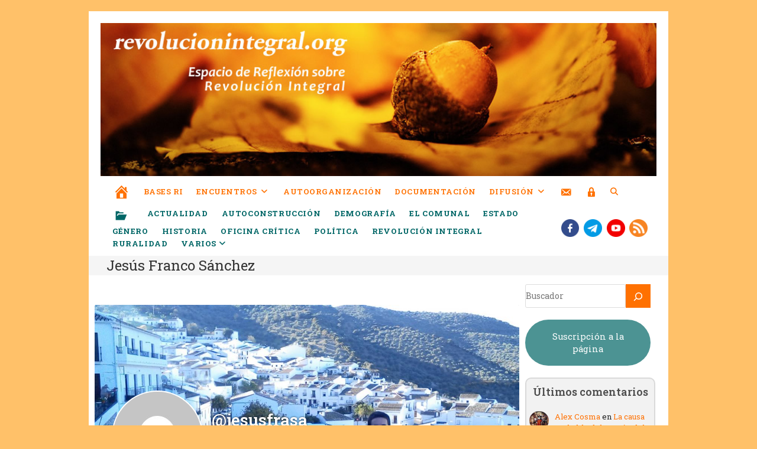

--- FILE ---
content_type: text/html; charset=UTF-8
request_url: https://revolucionintegral.org/miembros/jesusfrasa/friends
body_size: 32301
content:
<!DOCTYPE html>
<html class="html" lang="es">
<head>
	<meta charset="UTF-8">
	<link rel="profile" href="https://gmpg.org/xfn/11">

	<meta name='robots' content='index, follow, max-image-preview:large, max-snippet:-1, max-video-preview:-1' />
<meta name="viewport" content="width=device-width, initial-scale=1">
	<!-- This site is optimized with the Yoast SEO plugin v23.6 - https://yoast.com/wordpress/plugins/seo/ -->
	<title>Amigos &#8211; Jesús Franco Sánchez &#8211; Revolución Integral</title>
	<meta property="og:locale" content="es_ES" />
	<meta property="og:type" content="website" />
	<meta property="og:site_name" content="Revolución Integral" />
	<meta property="og:image" content="https://revolucionintegral.org/wp-content/uploads/2023/04/header-acorn-1.jpg" />
	<meta property="og:image:width" content="534" />
	<meta property="og:image:height" content="270" />
	<meta property="og:image:type" content="image/jpeg" />
	<meta name="twitter:card" content="summary_large_image" />
	<script type="application/ld+json" class="yoast-schema-graph">{"@context":"https://schema.org","@graph":[{"@type":"WebSite","@id":"https://revolucionintegral.org/#website","url":"https://revolucionintegral.org/","name":"Revolución Integral","description":"Espacio de reflexión sobre la Revolución Integral","publisher":{"@id":"https://revolucionintegral.org/#organization"},"alternateName":"RI","potentialAction":[{"@type":"SearchAction","target":{"@type":"EntryPoint","urlTemplate":"https://revolucionintegral.org/?s={search_term_string}"},"query-input":{"@type":"PropertyValueSpecification","valueRequired":true,"valueName":"search_term_string"}}],"inLanguage":"es"},{"@type":"Organization","@id":"https://revolucionintegral.org/#organization","name":"Revolución Integral","alternateName":"RI","url":"https://revolucionintegral.org/","logo":{"@type":"ImageObject","inLanguage":"es","@id":"https://revolucionintegral.org/#/schema/logo/image/","url":"https://revolucionintegral.org/wp-content/uploads/2023/04/favicon.png","contentUrl":"https://revolucionintegral.org/wp-content/uploads/2023/04/favicon.png","width":64,"height":64,"caption":"Revolución Integral"},"image":{"@id":"https://revolucionintegral.org/#/schema/logo/image/"},"sameAs":["https://www.facebook.com/groups/3162111833856664/","https://www.burbuja.info"]}]}</script>
	<!-- / Yoast SEO plugin. -->


<link rel='dns-prefetch' href='//fonts.googleapis.com' />
<link rel="alternate" type="application/rss+xml" title="Revolución Integral &raquo; Feed" href="https://revolucionintegral.org/feed" />
<link rel="alternate" type="application/rss+xml" title="Revolución Integral &raquo; Feed de los comentarios" href="https://revolucionintegral.org/comments/feed" />
<script>
window._wpemojiSettings = {"baseUrl":"https:\/\/s.w.org\/images\/core\/emoji\/15.0.3\/72x72\/","ext":".png","svgUrl":"https:\/\/s.w.org\/images\/core\/emoji\/15.0.3\/svg\/","svgExt":".svg","source":{"concatemoji":"https:\/\/revolucionintegral.org\/wp-includes\/js\/wp-emoji-release.min.js?ver=072eea498c625aabe7cffba48ea17339"}};
/*! This file is auto-generated */
!function(i,n){var o,s,e;function c(e){try{var t={supportTests:e,timestamp:(new Date).valueOf()};sessionStorage.setItem(o,JSON.stringify(t))}catch(e){}}function p(e,t,n){e.clearRect(0,0,e.canvas.width,e.canvas.height),e.fillText(t,0,0);var t=new Uint32Array(e.getImageData(0,0,e.canvas.width,e.canvas.height).data),r=(e.clearRect(0,0,e.canvas.width,e.canvas.height),e.fillText(n,0,0),new Uint32Array(e.getImageData(0,0,e.canvas.width,e.canvas.height).data));return t.every(function(e,t){return e===r[t]})}function u(e,t,n){switch(t){case"flag":return n(e,"\ud83c\udff3\ufe0f\u200d\u26a7\ufe0f","\ud83c\udff3\ufe0f\u200b\u26a7\ufe0f")?!1:!n(e,"\ud83c\uddfa\ud83c\uddf3","\ud83c\uddfa\u200b\ud83c\uddf3")&&!n(e,"\ud83c\udff4\udb40\udc67\udb40\udc62\udb40\udc65\udb40\udc6e\udb40\udc67\udb40\udc7f","\ud83c\udff4\u200b\udb40\udc67\u200b\udb40\udc62\u200b\udb40\udc65\u200b\udb40\udc6e\u200b\udb40\udc67\u200b\udb40\udc7f");case"emoji":return!n(e,"\ud83d\udc26\u200d\u2b1b","\ud83d\udc26\u200b\u2b1b")}return!1}function f(e,t,n){var r="undefined"!=typeof WorkerGlobalScope&&self instanceof WorkerGlobalScope?new OffscreenCanvas(300,150):i.createElement("canvas"),a=r.getContext("2d",{willReadFrequently:!0}),o=(a.textBaseline="top",a.font="600 32px Arial",{});return e.forEach(function(e){o[e]=t(a,e,n)}),o}function t(e){var t=i.createElement("script");t.src=e,t.defer=!0,i.head.appendChild(t)}"undefined"!=typeof Promise&&(o="wpEmojiSettingsSupports",s=["flag","emoji"],n.supports={everything:!0,everythingExceptFlag:!0},e=new Promise(function(e){i.addEventListener("DOMContentLoaded",e,{once:!0})}),new Promise(function(t){var n=function(){try{var e=JSON.parse(sessionStorage.getItem(o));if("object"==typeof e&&"number"==typeof e.timestamp&&(new Date).valueOf()<e.timestamp+604800&&"object"==typeof e.supportTests)return e.supportTests}catch(e){}return null}();if(!n){if("undefined"!=typeof Worker&&"undefined"!=typeof OffscreenCanvas&&"undefined"!=typeof URL&&URL.createObjectURL&&"undefined"!=typeof Blob)try{var e="postMessage("+f.toString()+"("+[JSON.stringify(s),u.toString(),p.toString()].join(",")+"));",r=new Blob([e],{type:"text/javascript"}),a=new Worker(URL.createObjectURL(r),{name:"wpTestEmojiSupports"});return void(a.onmessage=function(e){c(n=e.data),a.terminate(),t(n)})}catch(e){}c(n=f(s,u,p))}t(n)}).then(function(e){for(var t in e)n.supports[t]=e[t],n.supports.everything=n.supports.everything&&n.supports[t],"flag"!==t&&(n.supports.everythingExceptFlag=n.supports.everythingExceptFlag&&n.supports[t]);n.supports.everythingExceptFlag=n.supports.everythingExceptFlag&&!n.supports.flag,n.DOMReady=!1,n.readyCallback=function(){n.DOMReady=!0}}).then(function(){return e}).then(function(){var e;n.supports.everything||(n.readyCallback(),(e=n.source||{}).concatemoji?t(e.concatemoji):e.wpemoji&&e.twemoji&&(t(e.twemoji),t(e.wpemoji)))}))}((window,document),window._wpemojiSettings);
</script>
		<style id="content-control-block-styles">
			@media (max-width: 640px) {
	.cc-hide-on-mobile {
		display: none !important;
	}
}
@media (min-width: 641px) and (max-width: 920px) {
	.cc-hide-on-tablet {
		display: none !important;
	}
}
@media (min-width: 921px) and (max-width: 1440px) {
	.cc-hide-on-desktop {
		display: none !important;
	}
}		</style>
		<link rel='stylesheet' id='dashicons-css' href='https://revolucionintegral.org/wp-includes/css/dashicons.min.css?ver=072eea498c625aabe7cffba48ea17339' media='all' />
<link rel='stylesheet' id='elusive-css' href='https://revolucionintegral.org/wp-content/plugins/ocean-extra/includes/menu-icons/includes/library/icon-selector/css/types/elusive.min.css?ver=2.0' media='all' />
<link rel='stylesheet' id='foundation-icons-css' href='https://revolucionintegral.org/wp-content/plugins/ocean-extra/includes/menu-icons/includes/library/icon-selector/css/types/foundation-icons.min.css?ver=3.0' media='all' />
<link rel='stylesheet' id='genericons-css' href='https://revolucionintegral.org/wp-content/plugins/ocean-extra/includes/menu-icons/includes/library/icon-selector/css/types/genericons.min.css?ver=3.4' media='all' />
<style id='wp-emoji-styles-inline-css'>

	img.wp-smiley, img.emoji {
		display: inline !important;
		border: none !important;
		box-shadow: none !important;
		height: 1em !important;
		width: 1em !important;
		margin: 0 0.07em !important;
		vertical-align: -0.1em !important;
		background: none !important;
		padding: 0 !important;
	}
</style>
<link rel='stylesheet' id='wp-block-library-css' href='https://revolucionintegral.org/wp-includes/css/dist/block-library/style.min.css?ver=072eea498c625aabe7cffba48ea17339' media='all' />
<style id='wp-block-library-theme-inline-css'>
.wp-block-audio :where(figcaption){color:#555;font-size:13px;text-align:center}.is-dark-theme .wp-block-audio :where(figcaption){color:#ffffffa6}.wp-block-audio{margin:0 0 1em}.wp-block-code{border:1px solid #ccc;border-radius:4px;font-family:Menlo,Consolas,monaco,monospace;padding:.8em 1em}.wp-block-embed :where(figcaption){color:#555;font-size:13px;text-align:center}.is-dark-theme .wp-block-embed :where(figcaption){color:#ffffffa6}.wp-block-embed{margin:0 0 1em}.blocks-gallery-caption{color:#555;font-size:13px;text-align:center}.is-dark-theme .blocks-gallery-caption{color:#ffffffa6}:root :where(.wp-block-image figcaption){color:#555;font-size:13px;text-align:center}.is-dark-theme :root :where(.wp-block-image figcaption){color:#ffffffa6}.wp-block-image{margin:0 0 1em}.wp-block-pullquote{border-bottom:4px solid;border-top:4px solid;color:currentColor;margin-bottom:1.75em}.wp-block-pullquote cite,.wp-block-pullquote footer,.wp-block-pullquote__citation{color:currentColor;font-size:.8125em;font-style:normal;text-transform:uppercase}.wp-block-quote{border-left:.25em solid;margin:0 0 1.75em;padding-left:1em}.wp-block-quote cite,.wp-block-quote footer{color:currentColor;font-size:.8125em;font-style:normal;position:relative}.wp-block-quote.has-text-align-right{border-left:none;border-right:.25em solid;padding-left:0;padding-right:1em}.wp-block-quote.has-text-align-center{border:none;padding-left:0}.wp-block-quote.is-large,.wp-block-quote.is-style-large,.wp-block-quote.is-style-plain{border:none}.wp-block-search .wp-block-search__label{font-weight:700}.wp-block-search__button{border:1px solid #ccc;padding:.375em .625em}:where(.wp-block-group.has-background){padding:1.25em 2.375em}.wp-block-separator.has-css-opacity{opacity:.4}.wp-block-separator{border:none;border-bottom:2px solid;margin-left:auto;margin-right:auto}.wp-block-separator.has-alpha-channel-opacity{opacity:1}.wp-block-separator:not(.is-style-wide):not(.is-style-dots){width:100px}.wp-block-separator.has-background:not(.is-style-dots){border-bottom:none;height:1px}.wp-block-separator.has-background:not(.is-style-wide):not(.is-style-dots){height:2px}.wp-block-table{margin:0 0 1em}.wp-block-table td,.wp-block-table th{word-break:normal}.wp-block-table :where(figcaption){color:#555;font-size:13px;text-align:center}.is-dark-theme .wp-block-table :where(figcaption){color:#ffffffa6}.wp-block-video :where(figcaption){color:#555;font-size:13px;text-align:center}.is-dark-theme .wp-block-video :where(figcaption){color:#ffffffa6}.wp-block-video{margin:0 0 1em}:root :where(.wp-block-template-part.has-background){margin-bottom:0;margin-top:0;padding:1.25em 2.375em}
</style>
<style id='bp-login-form-style-inline-css'>
.widget_bp_core_login_widget .bp-login-widget-user-avatar{float:left}.widget_bp_core_login_widget .bp-login-widget-user-links{margin-left:70px}#bp-login-widget-form label{display:block;font-weight:600;margin:15px 0 5px;width:auto}#bp-login-widget-form input[type=password],#bp-login-widget-form input[type=text]{background-color:#fafafa;border:1px solid #d6d6d6;border-radius:0;font:inherit;font-size:100%;padding:.5em;width:100%}#bp-login-widget-form .bp-login-widget-register-link,#bp-login-widget-form .login-submit{display:inline;width:-moz-fit-content;width:fit-content}#bp-login-widget-form .bp-login-widget-register-link{margin-left:1em}#bp-login-widget-form .bp-login-widget-register-link a{filter:invert(1)}#bp-login-widget-form .bp-login-widget-pwd-link{font-size:80%}

</style>
<style id='bp-primary-nav-style-inline-css'>
.buddypress_object_nav .bp-navs{background:#0000;clear:both;overflow:hidden}.buddypress_object_nav .bp-navs ul{margin:0;padding:0}.buddypress_object_nav .bp-navs ul li{list-style:none;margin:0}.buddypress_object_nav .bp-navs ul li a,.buddypress_object_nav .bp-navs ul li span{border:0;display:block;padding:5px 10px;text-decoration:none}.buddypress_object_nav .bp-navs ul li .count{background:#eaeaea;border:1px solid #ccc;border-radius:50%;color:#555;display:inline-block;font-size:12px;margin-left:2px;padding:3px 6px;text-align:center;vertical-align:middle}.buddypress_object_nav .bp-navs ul li a .count:empty{display:none}.buddypress_object_nav .bp-navs ul li.last select{max-width:185px}.buddypress_object_nav .bp-navs ul li.current a,.buddypress_object_nav .bp-navs ul li.selected a{color:#333;opacity:1}.buddypress_object_nav .bp-navs ul li.current a .count,.buddypress_object_nav .bp-navs ul li.selected a .count{background-color:#fff}.buddypress_object_nav .bp-navs ul li.dynamic a .count,.buddypress_object_nav .bp-navs ul li.dynamic.current a .count,.buddypress_object_nav .bp-navs ul li.dynamic.selected a .count{background-color:#5087e5;border:0;color:#fafafa}.buddypress_object_nav .bp-navs ul li.dynamic a:hover .count{background-color:#5087e5;border:0;color:#fff}.buddypress_object_nav .main-navs.dir-navs{margin-bottom:20px}.buddypress_object_nav .bp-navs.group-create-links ul li.current a{text-align:center}.buddypress_object_nav .bp-navs.group-create-links ul li:not(.current),.buddypress_object_nav .bp-navs.group-create-links ul li:not(.current) a{color:#767676}.buddypress_object_nav .bp-navs.group-create-links ul li:not(.current) a:focus,.buddypress_object_nav .bp-navs.group-create-links ul li:not(.current) a:hover{background:none;color:#555}.buddypress_object_nav .bp-navs.group-create-links ul li:not(.current) a[disabled]:focus,.buddypress_object_nav .bp-navs.group-create-links ul li:not(.current) a[disabled]:hover{color:#767676}

</style>
<style id='bp-member-style-inline-css'>
[data-type="bp/member"] input.components-placeholder__input{border:1px solid #757575;border-radius:2px;flex:1 1 auto;padding:6px 8px}.bp-block-member{position:relative}.bp-block-member .member-content{display:flex}.bp-block-member .user-nicename{display:block}.bp-block-member .user-nicename a{border:none;color:currentColor;text-decoration:none}.bp-block-member .bp-profile-button{width:100%}.bp-block-member .bp-profile-button a.button{bottom:10px;display:inline-block;margin:18px 0 0;position:absolute;right:0}.bp-block-member.has-cover .item-header-avatar,.bp-block-member.has-cover .member-content,.bp-block-member.has-cover .member-description{z-index:2}.bp-block-member.has-cover .member-content,.bp-block-member.has-cover .member-description{padding-top:75px}.bp-block-member.has-cover .bp-member-cover-image{background-color:#c5c5c5;background-position:top;background-repeat:no-repeat;background-size:cover;border:0;display:block;height:150px;left:0;margin:0;padding:0;position:absolute;top:0;width:100%;z-index:1}.bp-block-member img.avatar{height:auto;width:auto}.bp-block-member.avatar-none .item-header-avatar{display:none}.bp-block-member.avatar-none.has-cover{min-height:200px}.bp-block-member.avatar-full{min-height:150px}.bp-block-member.avatar-full .item-header-avatar{width:180px}.bp-block-member.avatar-thumb .member-content{align-items:center;min-height:50px}.bp-block-member.avatar-thumb .item-header-avatar{width:70px}.bp-block-member.avatar-full.has-cover{min-height:300px}.bp-block-member.avatar-full.has-cover .item-header-avatar{width:200px}.bp-block-member.avatar-full.has-cover img.avatar{background:#fffc;border:2px solid #fff;margin-left:20px}.bp-block-member.avatar-thumb.has-cover .item-header-avatar{padding-top:75px}.entry .entry-content .bp-block-member .user-nicename a{border:none;color:currentColor;text-decoration:none}

</style>
<style id='bp-members-style-inline-css'>
[data-type="bp/members"] .components-placeholder.is-appender{min-height:0}[data-type="bp/members"] .components-placeholder.is-appender .components-placeholder__label:empty{display:none}[data-type="bp/members"] .components-placeholder input.components-placeholder__input{border:1px solid #757575;border-radius:2px;flex:1 1 auto;padding:6px 8px}[data-type="bp/members"].avatar-none .member-description{width:calc(100% - 44px)}[data-type="bp/members"].avatar-full .member-description{width:calc(100% - 224px)}[data-type="bp/members"].avatar-thumb .member-description{width:calc(100% - 114px)}[data-type="bp/members"] .member-content{position:relative}[data-type="bp/members"] .member-content .is-right{position:absolute;right:2px;top:2px}[data-type="bp/members"] .columns-2 .member-content .member-description,[data-type="bp/members"] .columns-3 .member-content .member-description,[data-type="bp/members"] .columns-4 .member-content .member-description{padding-left:44px;width:calc(100% - 44px)}[data-type="bp/members"] .columns-3 .is-right{right:-10px}[data-type="bp/members"] .columns-4 .is-right{right:-50px}.bp-block-members.is-grid{display:flex;flex-wrap:wrap;padding:0}.bp-block-members.is-grid .member-content{margin:0 1.25em 1.25em 0;width:100%}@media(min-width:600px){.bp-block-members.columns-2 .member-content{width:calc(50% - .625em)}.bp-block-members.columns-2 .member-content:nth-child(2n){margin-right:0}.bp-block-members.columns-3 .member-content{width:calc(33.33333% - .83333em)}.bp-block-members.columns-3 .member-content:nth-child(3n){margin-right:0}.bp-block-members.columns-4 .member-content{width:calc(25% - .9375em)}.bp-block-members.columns-4 .member-content:nth-child(4n){margin-right:0}}.bp-block-members .member-content{display:flex;flex-direction:column;padding-bottom:1em;text-align:center}.bp-block-members .member-content .item-header-avatar,.bp-block-members .member-content .member-description{width:100%}.bp-block-members .member-content .item-header-avatar{margin:0 auto}.bp-block-members .member-content .item-header-avatar img.avatar{display:inline-block}@media(min-width:600px){.bp-block-members .member-content{flex-direction:row;text-align:left}.bp-block-members .member-content .item-header-avatar,.bp-block-members .member-content .member-description{width:auto}.bp-block-members .member-content .item-header-avatar{margin:0}}.bp-block-members .member-content .user-nicename{display:block}.bp-block-members .member-content .user-nicename a{border:none;color:currentColor;text-decoration:none}.bp-block-members .member-content time{color:#767676;display:block;font-size:80%}.bp-block-members.avatar-none .item-header-avatar{display:none}.bp-block-members.avatar-full{min-height:190px}.bp-block-members.avatar-full .item-header-avatar{width:180px}.bp-block-members.avatar-thumb .member-content{min-height:80px}.bp-block-members.avatar-thumb .item-header-avatar{width:70px}.bp-block-members.columns-2 .member-content,.bp-block-members.columns-3 .member-content,.bp-block-members.columns-4 .member-content{display:block;text-align:center}.bp-block-members.columns-2 .member-content .item-header-avatar,.bp-block-members.columns-3 .member-content .item-header-avatar,.bp-block-members.columns-4 .member-content .item-header-avatar{margin:0 auto}.bp-block-members img.avatar{height:auto;max-width:-moz-fit-content;max-width:fit-content;width:auto}.bp-block-members .member-content.has-activity{align-items:center}.bp-block-members .member-content.has-activity .item-header-avatar{padding-right:1em}.bp-block-members .member-content.has-activity .wp-block-quote{margin-bottom:0;text-align:left}.bp-block-members .member-content.has-activity .wp-block-quote cite a,.entry .entry-content .bp-block-members .user-nicename a{border:none;color:currentColor;text-decoration:none}

</style>
<style id='bp-dynamic-members-style-inline-css'>
.bp-dynamic-block-container .item-options{font-size:.5em;margin:0 0 1em;padding:1em 0}.bp-dynamic-block-container .item-options a.selected{font-weight:600}.bp-dynamic-block-container ul.item-list{list-style:none;margin:1em 0;padding-left:0}.bp-dynamic-block-container ul.item-list li{margin-bottom:1em}.bp-dynamic-block-container ul.item-list li:after,.bp-dynamic-block-container ul.item-list li:before{content:" ";display:table}.bp-dynamic-block-container ul.item-list li:after{clear:both}.bp-dynamic-block-container ul.item-list li .item-avatar{float:left;width:60px}.bp-dynamic-block-container ul.item-list li .item{margin-left:70px}

</style>
<style id='bp-online-members-style-inline-css'>
.widget_bp_core_whos_online_widget .avatar-block,[data-type="bp/online-members"] .avatar-block{display:flex;flex-flow:row wrap}.widget_bp_core_whos_online_widget .avatar-block img,[data-type="bp/online-members"] .avatar-block img{margin:.5em}

</style>
<style id='bp-active-members-style-inline-css'>
.widget_bp_core_recently_active_widget .avatar-block,[data-type="bp/active-members"] .avatar-block{display:flex;flex-flow:row wrap}.widget_bp_core_recently_active_widget .avatar-block img,[data-type="bp/active-members"] .avatar-block img{margin:.5em}

</style>
<style id='bp-latest-activities-style-inline-css'>
.bp-latest-activities .components-flex.components-select-control select[multiple]{height:auto;padding:0 8px}.bp-latest-activities .components-flex.components-select-control select[multiple]+.components-input-control__suffix svg{display:none}.bp-latest-activities-block a,.entry .entry-content .bp-latest-activities-block a{border:none;text-decoration:none}.bp-latest-activities-block .activity-list.item-list blockquote{border:none;padding:0}.bp-latest-activities-block .activity-list.item-list blockquote .activity-item:not(.mini){box-shadow:1px 0 4px #00000026;padding:0 1em;position:relative}.bp-latest-activities-block .activity-list.item-list blockquote .activity-item:not(.mini):after,.bp-latest-activities-block .activity-list.item-list blockquote .activity-item:not(.mini):before{border-color:#0000;border-style:solid;content:"";display:block;height:0;left:15px;position:absolute;width:0}.bp-latest-activities-block .activity-list.item-list blockquote .activity-item:not(.mini):before{border-top-color:#00000026;border-width:9px;bottom:-18px;left:14px}.bp-latest-activities-block .activity-list.item-list blockquote .activity-item:not(.mini):after{border-top-color:#fff;border-width:8px;bottom:-16px}.bp-latest-activities-block .activity-list.item-list blockquote .activity-item.mini .avatar{display:inline-block;height:20px;margin-right:2px;vertical-align:middle;width:20px}.bp-latest-activities-block .activity-list.item-list footer{align-items:center;display:flex}.bp-latest-activities-block .activity-list.item-list footer img.avatar{border:none;display:inline-block;margin-right:.5em}.bp-latest-activities-block .activity-list.item-list footer .activity-time-since{font-size:90%}.bp-latest-activities-block .widget-error{border-left:4px solid #0b80a4;box-shadow:1px 0 4px #00000026}.bp-latest-activities-block .widget-error p{padding:0 1em}

</style>
<style id='bp-friends-style-inline-css'>
.bp-dynamic-block-container .item-options{font-size:.5em;margin:0 0 1em;padding:1em 0}.bp-dynamic-block-container .item-options a.selected{font-weight:600}.bp-dynamic-block-container ul.item-list{list-style:none;margin:1em 0;padding-left:0}.bp-dynamic-block-container ul.item-list li{margin-bottom:1em}.bp-dynamic-block-container ul.item-list li:after,.bp-dynamic-block-container ul.item-list li:before{content:" ";display:table}.bp-dynamic-block-container ul.item-list li:after{clear:both}.bp-dynamic-block-container ul.item-list li .item-avatar{float:left;width:60px}.bp-dynamic-block-container ul.item-list li .item{margin-left:70px}

</style>
<style id='bp-sitewide-notices-style-inline-css'>
.bp-sitewide-notice-block .bp-screen-reader-text,[data-type="bp/sitewide-notices"] .bp-screen-reader-text{border:0;clip:rect(0 0 0 0);height:1px;margin:-1px;overflow:hidden;padding:0;position:absolute;width:1px;word-wrap:normal!important}.bp-sitewide-notice-block [data-bp-tooltip]:after,[data-type="bp/sitewide-notices"] [data-bp-tooltip]:after{background-color:#fff;border:1px solid #737373;border-radius:1px;box-shadow:4px 4px 8px #0003;color:#333;content:attr(data-bp-tooltip);display:none;font-family:Helvetica Neue,Helvetica,Arial,san-serif;font-size:12px;font-weight:400;letter-spacing:normal;line-height:1.25;max-width:200px;opacity:0;padding:5px 8px;pointer-events:none;position:absolute;text-shadow:none;text-transform:none;transform:translateZ(0);transition:all 1.5s ease;visibility:hidden;white-space:nowrap;word-wrap:break-word;z-index:100000}.bp-sitewide-notice-block .bp-tooltip:after,[data-type="bp/sitewide-notices"] .bp-tooltip:after{left:50%;margin-top:7px;top:110%;transform:translate(-50%)}.bp-sitewide-notice-block{border-left:4px solid #ff853c;padding-left:1em;position:relative}.bp-sitewide-notice-block h2:before{background:none;border:none}.bp-sitewide-notice-block .dismiss-notice{background-color:#0000;border:1px solid #ff853c;color:#ff853c;display:block;padding:.2em .5em;position:absolute;right:.5em;top:.5em;width:-moz-fit-content;width:fit-content}.bp-sitewide-notice-block .dismiss-notice:hover{background-color:#ff853c;color:#fff}

</style>
<link rel='stylesheet' id='content-control-block-styles-css' href='https://revolucionintegral.org/wp-content/plugins/content-control/dist/style-block-editor.css?ver=2.5.0' media='all' />
<style id='classic-theme-styles-inline-css'>
/*! This file is auto-generated */
.wp-block-button__link{color:#fff;background-color:#32373c;border-radius:9999px;box-shadow:none;text-decoration:none;padding:calc(.667em + 2px) calc(1.333em + 2px);font-size:1.125em}.wp-block-file__button{background:#32373c;color:#fff;text-decoration:none}
</style>
<style id='global-styles-inline-css'>
:root{--wp--preset--aspect-ratio--square: 1;--wp--preset--aspect-ratio--4-3: 4/3;--wp--preset--aspect-ratio--3-4: 3/4;--wp--preset--aspect-ratio--3-2: 3/2;--wp--preset--aspect-ratio--2-3: 2/3;--wp--preset--aspect-ratio--16-9: 16/9;--wp--preset--aspect-ratio--9-16: 9/16;--wp--preset--color--black: #000000;--wp--preset--color--cyan-bluish-gray: #abb8c3;--wp--preset--color--white: #ffffff;--wp--preset--color--pale-pink: #f78da7;--wp--preset--color--vivid-red: #cf2e2e;--wp--preset--color--luminous-vivid-orange: #ff6900;--wp--preset--color--luminous-vivid-amber: #fcb900;--wp--preset--color--light-green-cyan: #7bdcb5;--wp--preset--color--vivid-green-cyan: #00d084;--wp--preset--color--pale-cyan-blue: #8ed1fc;--wp--preset--color--vivid-cyan-blue: #0693e3;--wp--preset--color--vivid-purple: #9b51e0;--wp--preset--gradient--vivid-cyan-blue-to-vivid-purple: linear-gradient(135deg,rgba(6,147,227,1) 0%,rgb(155,81,224) 100%);--wp--preset--gradient--light-green-cyan-to-vivid-green-cyan: linear-gradient(135deg,rgb(122,220,180) 0%,rgb(0,208,130) 100%);--wp--preset--gradient--luminous-vivid-amber-to-luminous-vivid-orange: linear-gradient(135deg,rgba(252,185,0,1) 0%,rgba(255,105,0,1) 100%);--wp--preset--gradient--luminous-vivid-orange-to-vivid-red: linear-gradient(135deg,rgba(255,105,0,1) 0%,rgb(207,46,46) 100%);--wp--preset--gradient--very-light-gray-to-cyan-bluish-gray: linear-gradient(135deg,rgb(238,238,238) 0%,rgb(169,184,195) 100%);--wp--preset--gradient--cool-to-warm-spectrum: linear-gradient(135deg,rgb(74,234,220) 0%,rgb(151,120,209) 20%,rgb(207,42,186) 40%,rgb(238,44,130) 60%,rgb(251,105,98) 80%,rgb(254,248,76) 100%);--wp--preset--gradient--blush-light-purple: linear-gradient(135deg,rgb(255,206,236) 0%,rgb(152,150,240) 100%);--wp--preset--gradient--blush-bordeaux: linear-gradient(135deg,rgb(254,205,165) 0%,rgb(254,45,45) 50%,rgb(107,0,62) 100%);--wp--preset--gradient--luminous-dusk: linear-gradient(135deg,rgb(255,203,112) 0%,rgb(199,81,192) 50%,rgb(65,88,208) 100%);--wp--preset--gradient--pale-ocean: linear-gradient(135deg,rgb(255,245,203) 0%,rgb(182,227,212) 50%,rgb(51,167,181) 100%);--wp--preset--gradient--electric-grass: linear-gradient(135deg,rgb(202,248,128) 0%,rgb(113,206,126) 100%);--wp--preset--gradient--midnight: linear-gradient(135deg,rgb(2,3,129) 0%,rgb(40,116,252) 100%);--wp--preset--font-size--small: 13px;--wp--preset--font-size--medium: 20px;--wp--preset--font-size--large: 36px;--wp--preset--font-size--x-large: 42px;--wp--preset--spacing--20: 0.44rem;--wp--preset--spacing--30: 0.67rem;--wp--preset--spacing--40: 1rem;--wp--preset--spacing--50: 1.5rem;--wp--preset--spacing--60: 2.25rem;--wp--preset--spacing--70: 3.38rem;--wp--preset--spacing--80: 5.06rem;--wp--preset--shadow--natural: 6px 6px 9px rgba(0, 0, 0, 0.2);--wp--preset--shadow--deep: 12px 12px 50px rgba(0, 0, 0, 0.4);--wp--preset--shadow--sharp: 6px 6px 0px rgba(0, 0, 0, 0.2);--wp--preset--shadow--outlined: 6px 6px 0px -3px rgba(255, 255, 255, 1), 6px 6px rgba(0, 0, 0, 1);--wp--preset--shadow--crisp: 6px 6px 0px rgba(0, 0, 0, 1);}:where(.is-layout-flex){gap: 0.5em;}:where(.is-layout-grid){gap: 0.5em;}body .is-layout-flex{display: flex;}.is-layout-flex{flex-wrap: wrap;align-items: center;}.is-layout-flex > :is(*, div){margin: 0;}body .is-layout-grid{display: grid;}.is-layout-grid > :is(*, div){margin: 0;}:where(.wp-block-columns.is-layout-flex){gap: 2em;}:where(.wp-block-columns.is-layout-grid){gap: 2em;}:where(.wp-block-post-template.is-layout-flex){gap: 1.25em;}:where(.wp-block-post-template.is-layout-grid){gap: 1.25em;}.has-black-color{color: var(--wp--preset--color--black) !important;}.has-cyan-bluish-gray-color{color: var(--wp--preset--color--cyan-bluish-gray) !important;}.has-white-color{color: var(--wp--preset--color--white) !important;}.has-pale-pink-color{color: var(--wp--preset--color--pale-pink) !important;}.has-vivid-red-color{color: var(--wp--preset--color--vivid-red) !important;}.has-luminous-vivid-orange-color{color: var(--wp--preset--color--luminous-vivid-orange) !important;}.has-luminous-vivid-amber-color{color: var(--wp--preset--color--luminous-vivid-amber) !important;}.has-light-green-cyan-color{color: var(--wp--preset--color--light-green-cyan) !important;}.has-vivid-green-cyan-color{color: var(--wp--preset--color--vivid-green-cyan) !important;}.has-pale-cyan-blue-color{color: var(--wp--preset--color--pale-cyan-blue) !important;}.has-vivid-cyan-blue-color{color: var(--wp--preset--color--vivid-cyan-blue) !important;}.has-vivid-purple-color{color: var(--wp--preset--color--vivid-purple) !important;}.has-black-background-color{background-color: var(--wp--preset--color--black) !important;}.has-cyan-bluish-gray-background-color{background-color: var(--wp--preset--color--cyan-bluish-gray) !important;}.has-white-background-color{background-color: var(--wp--preset--color--white) !important;}.has-pale-pink-background-color{background-color: var(--wp--preset--color--pale-pink) !important;}.has-vivid-red-background-color{background-color: var(--wp--preset--color--vivid-red) !important;}.has-luminous-vivid-orange-background-color{background-color: var(--wp--preset--color--luminous-vivid-orange) !important;}.has-luminous-vivid-amber-background-color{background-color: var(--wp--preset--color--luminous-vivid-amber) !important;}.has-light-green-cyan-background-color{background-color: var(--wp--preset--color--light-green-cyan) !important;}.has-vivid-green-cyan-background-color{background-color: var(--wp--preset--color--vivid-green-cyan) !important;}.has-pale-cyan-blue-background-color{background-color: var(--wp--preset--color--pale-cyan-blue) !important;}.has-vivid-cyan-blue-background-color{background-color: var(--wp--preset--color--vivid-cyan-blue) !important;}.has-vivid-purple-background-color{background-color: var(--wp--preset--color--vivid-purple) !important;}.has-black-border-color{border-color: var(--wp--preset--color--black) !important;}.has-cyan-bluish-gray-border-color{border-color: var(--wp--preset--color--cyan-bluish-gray) !important;}.has-white-border-color{border-color: var(--wp--preset--color--white) !important;}.has-pale-pink-border-color{border-color: var(--wp--preset--color--pale-pink) !important;}.has-vivid-red-border-color{border-color: var(--wp--preset--color--vivid-red) !important;}.has-luminous-vivid-orange-border-color{border-color: var(--wp--preset--color--luminous-vivid-orange) !important;}.has-luminous-vivid-amber-border-color{border-color: var(--wp--preset--color--luminous-vivid-amber) !important;}.has-light-green-cyan-border-color{border-color: var(--wp--preset--color--light-green-cyan) !important;}.has-vivid-green-cyan-border-color{border-color: var(--wp--preset--color--vivid-green-cyan) !important;}.has-pale-cyan-blue-border-color{border-color: var(--wp--preset--color--pale-cyan-blue) !important;}.has-vivid-cyan-blue-border-color{border-color: var(--wp--preset--color--vivid-cyan-blue) !important;}.has-vivid-purple-border-color{border-color: var(--wp--preset--color--vivid-purple) !important;}.has-vivid-cyan-blue-to-vivid-purple-gradient-background{background: var(--wp--preset--gradient--vivid-cyan-blue-to-vivid-purple) !important;}.has-light-green-cyan-to-vivid-green-cyan-gradient-background{background: var(--wp--preset--gradient--light-green-cyan-to-vivid-green-cyan) !important;}.has-luminous-vivid-amber-to-luminous-vivid-orange-gradient-background{background: var(--wp--preset--gradient--luminous-vivid-amber-to-luminous-vivid-orange) !important;}.has-luminous-vivid-orange-to-vivid-red-gradient-background{background: var(--wp--preset--gradient--luminous-vivid-orange-to-vivid-red) !important;}.has-very-light-gray-to-cyan-bluish-gray-gradient-background{background: var(--wp--preset--gradient--very-light-gray-to-cyan-bluish-gray) !important;}.has-cool-to-warm-spectrum-gradient-background{background: var(--wp--preset--gradient--cool-to-warm-spectrum) !important;}.has-blush-light-purple-gradient-background{background: var(--wp--preset--gradient--blush-light-purple) !important;}.has-blush-bordeaux-gradient-background{background: var(--wp--preset--gradient--blush-bordeaux) !important;}.has-luminous-dusk-gradient-background{background: var(--wp--preset--gradient--luminous-dusk) !important;}.has-pale-ocean-gradient-background{background: var(--wp--preset--gradient--pale-ocean) !important;}.has-electric-grass-gradient-background{background: var(--wp--preset--gradient--electric-grass) !important;}.has-midnight-gradient-background{background: var(--wp--preset--gradient--midnight) !important;}.has-small-font-size{font-size: var(--wp--preset--font-size--small) !important;}.has-medium-font-size{font-size: var(--wp--preset--font-size--medium) !important;}.has-large-font-size{font-size: var(--wp--preset--font-size--large) !important;}.has-x-large-font-size{font-size: var(--wp--preset--font-size--x-large) !important;}
:where(.wp-block-post-template.is-layout-flex){gap: 1.25em;}:where(.wp-block-post-template.is-layout-grid){gap: 1.25em;}
:where(.wp-block-columns.is-layout-flex){gap: 2em;}:where(.wp-block-columns.is-layout-grid){gap: 2em;}
:root :where(.wp-block-pullquote){font-size: 1.5em;line-height: 1.6;}
</style>
<link rel='stylesheet' id='bbp-default-css' href='https://revolucionintegral.org/wp-content/plugins/bbpress/templates/default/css/bbpress.min.css?ver=2.6.11' media='all' />
<link rel='stylesheet' id='bp-tooltips-css' href='https://revolucionintegral.org/wp-content/plugins/buddypress/bp-templates/bp-nouveau/css/bp-tooltips.min.css?ver=14.1.0' media='all' />
<link rel='stylesheet' id='bp-nouveau-css' href='https://revolucionintegral.org/wp-content/plugins/buddypress/bp-templates/bp-nouveau/css/buddypress.min.css?ver=14.1.0' media='screen' />
<style id='bp-nouveau-inline-css'>

		/* Cover image */
		#buddypress #item-header-cover-image {
			min-height: 225px;
			margin-bottom: 1em;
		}

		#buddypress #item-header-cover-image:after {
			clear: both;
			content: "";
			display: table;
		}

		#buddypress #header-cover-image {
			height: 225px;
			background-image: url( https://revolucionintegral.org/wp-content/uploads/buddypress/members/19/cover-image/canvas_531_58c1b5357cbf0-bp-cover-image.jpg );
		}

		#buddypress #create-group-form #header-cover-image {
			position: relative;
			margin: 1em 0;
		}

		.bp-user #buddypress #item-header {
			padding-top: 0;
		}

		#buddypress #item-header-cover-image #item-header-avatar {
			margin-top: 145px;
			float: left;
			overflow: visible;
			width:auto;
		}

		#buddypress div#item-header #item-header-cover-image #item-header-content {
			clear: both;
			float: left;
			margin-left: 170px;
			margin-top: -140px;
			width:auto;
		}

		body.single-item.groups #buddypress div#item-header #item-header-cover-image #item-header-content,
		body.single-item.groups #buddypress div#item-header #item-header-cover-image #item-actions {
			margin-top: 225px;
			margin-left: 0;
			clear: none;
			max-width: 50%;
		}

		body.single-item.groups #buddypress div#item-header #item-header-cover-image #item-actions {
			padding-top: 20px;
			max-width: 20%;
		}

		

		#buddypress div#item-header-cover-image h2 a,
		#buddypress div#item-header-cover-image h2 {
			color: #FFF;
			text-rendering: optimizelegibility;
			text-shadow: 0px 0px 3px rgba( 0, 0, 0, 0.8 );
			margin: 0 0 .6em;
			font-size:200%;
		}

		#buddypress #item-header-cover-image #item-header-avatar img.avatar {
			border: solid 2px #FFF;
			background: rgba( 255, 255, 255, 0.8 );
		}

		#buddypress #item-header-cover-image #item-header-avatar a {
			border: none;
			text-decoration: none;
		}

		#buddypress #item-header-cover-image #item-buttons {
			margin: 0 0 10px;
			padding: 0 0 5px;
		}

		#buddypress #item-header-cover-image #item-buttons:after {
			clear: both;
			content: "";
			display: table;
		}

		@media screen and (max-width: 782px) {
			#buddypress #item-header-cover-image #item-header-avatar,
			.bp-user #buddypress #item-header #item-header-cover-image #item-header-avatar,
			#buddypress div#item-header #item-header-cover-image #item-header-content {
				width:100%;
				text-align:center;
			}

			#buddypress #item-header-cover-image #item-header-avatar a {
				display:inline-block;
			}

			#buddypress #item-header-cover-image #item-header-avatar img {
				margin:0;
			}

			#buddypress div#item-header #item-header-cover-image #item-header-content,
			body.single-item.groups #buddypress div#item-header #item-header-cover-image #item-header-content,
			body.single-item.groups #buddypress div#item-header #item-header-cover-image #item-actions {
				margin:0;
			}

			body.single-item.groups #buddypress div#item-header #item-header-cover-image #item-header-content,
			body.single-item.groups #buddypress div#item-header #item-header-cover-image #item-actions {
				max-width: 100%;
			}

			#buddypress div#item-header-cover-image h2 a,
			#buddypress div#item-header-cover-image h2 {
				color: inherit;
				text-shadow: none;
				margin:25px 0 0;
				font-size:200%;
			}

			#buddypress #item-header-cover-image #item-buttons div {
				float:none;
				display:inline-block;
			}

			#buddypress #item-header-cover-image #item-buttons:before {
				content:"";
			}

			#buddypress #item-header-cover-image #item-buttons {
				margin: 5px 0;
			}
		}
	
</style>
<link rel='stylesheet' id='bp-nouveau-priority-nav-css' href='https://revolucionintegral.org/wp-content/plugins/buddypress/bp-templates/bp-nouveau/css/priority-nav.min.css?ver=14.1.0' media='screen' />
<link rel='stylesheet' id='contact-form-7-css' href='https://revolucionintegral.org/wp-content/plugins/contact-form-7/includes/css/styles.css?ver=5.9.8' media='all' />
<link rel='stylesheet' id='oceanwp-style-css' href='https://revolucionintegral.org/wp-content/themes/oceanwp/assets/css/style.min.css?ver=1.0' media='all' />
<link rel='stylesheet' id='child-style-css' href='https://revolucionintegral.org/wp-content/themes/oceanwp-child-theme-master/style.css?ver=072eea498c625aabe7cffba48ea17339' media='all' />
<link rel='stylesheet' id='elementor-frontend-css' href='https://revolucionintegral.org/wp-content/plugins/elementor/assets/css/frontend.min.css?ver=3.24.6' media='all' />
<link rel='stylesheet' id='elementor-post-3864-css' href='https://revolucionintegral.org/wp-content/uploads/elementor/css/post-3864.css?ver=1745678263' media='all' />
<link rel='stylesheet' id='oceanwp-bbpress-css' href='https://revolucionintegral.org/wp-content/themes/oceanwp/assets/css/third/bbpress.min.css?ver=072eea498c625aabe7cffba48ea17339' media='all' />
<link rel='stylesheet' id='oceanwp-buddypress-css' href='https://revolucionintegral.org/wp-content/themes/oceanwp/assets/css/third/buddypress.min.css?ver=072eea498c625aabe7cffba48ea17339' media='all' />
<link rel='stylesheet' id='font-awesome-css' href='https://revolucionintegral.org/wp-content/themes/oceanwp/assets/fonts/fontawesome/css/all.min.css?ver=6.4.2' media='all' />
<link rel='stylesheet' id='simple-line-icons-css' href='https://revolucionintegral.org/wp-content/themes/oceanwp/assets/css/third/simple-line-icons.min.css?ver=2.4.0' media='all' />
<link rel='stylesheet' id='oceanwp-google-font-roboto-slab-css' href='//fonts.googleapis.com/css?family=Roboto+Slab%3A100%2C200%2C300%2C400%2C500%2C600%2C700%2C800%2C900%2C100i%2C200i%2C300i%2C400i%2C500i%2C600i%2C700i%2C800i%2C900i&#038;subset=latin&#038;display=swap&#038;ver=072eea498c625aabe7cffba48ea17339' media='all' />
<link rel='stylesheet' id='photonic-slider-css' href='https://revolucionintegral.org/wp-content/plugins/photonic/include/ext/splide/splide.min.css?ver=20240925-70144' media='all' />
<link rel='stylesheet' id='photonic-lightbox-css' href='https://revolucionintegral.org/wp-content/plugins/photonic/include/ext/baguettebox/baguettebox.min.css?ver=20240925-70144' media='all' />
<link rel='stylesheet' id='photonic-css' href='https://revolucionintegral.org/wp-content/plugins/photonic/include/css/front-end/core/photonic.min.css?ver=20240925-70144' media='all' />
<style id='photonic-inline-css'>
/* Dynamically generated CSS */
.photonic-panel { background:  rgb(17,17,17)  !important;

	border-top: none;
	border-right: none;
	border-bottom: none;
	border-left: none;
 }
.photonic-random-layout .photonic-thumb { padding: 2px}
.photonic-masonry-layout .photonic-thumb, .photonic-masonry-horizontal-layout .photonic-thumb { padding: 2px}
.photonic-mosaic-layout .photonic-thumb { padding: 2px}

</style>
<link rel='stylesheet' id='eael-general-css' href='https://revolucionintegral.org/wp-content/plugins/essential-addons-for-elementor-lite/assets/front-end/css/view/general.min.css?ver=6.0.7' media='all' />
<link rel='stylesheet' id='oe-widgets-style-css' href='https://revolucionintegral.org/wp-content/plugins/ocean-extra/assets/css/widgets.css?ver=072eea498c625aabe7cffba48ea17339' media='all' />
<link rel='stylesheet' id='oss-social-share-style-css' href='https://revolucionintegral.org/wp-content/plugins/ocean-social-sharing/assets/css/style.min.css?ver=072eea498c625aabe7cffba48ea17339' media='all' />
<script src="https://revolucionintegral.org/wp-includes/js/jquery/jquery.min.js?ver=3.7.1" id="jquery-core-js"></script>
<script src="https://revolucionintegral.org/wp-includes/js/jquery/jquery-migrate.min.js?ver=3.4.1" id="jquery-migrate-js"></script>
<script src="https://revolucionintegral.org/wp-content/plugins/buddypress/bp-core/js/jquery-query.min.js?ver=14.1.0" id="bp-jquery-query-js"></script>
<script src="https://revolucionintegral.org/wp-content/plugins/buddypress/bp-core/js/vendor/jquery-cookie.min.js?ver=14.1.0" id="bp-jquery-cookie-js"></script>
<script src="https://revolucionintegral.org/wp-content/plugins/buddypress/bp-core/js/vendor/jquery-scroll-to.min.js?ver=14.1.0" id="bp-jquery-scroll-to-js"></script>
<link rel="https://api.w.org/" href="https://revolucionintegral.org/wp-json/" /><link rel="alternate" title="JSON" type="application/json" href="https://revolucionintegral.org/wp-json/wp/v2/buddypress/7" /><link rel="EditURI" type="application/rsd+xml" title="RSD" href="https://revolucionintegral.org/xmlrpc.php?rsd" />

<link rel='shortlink' href='https://revolucionintegral.org/?p=7' />
<link rel="alternate" title="oEmbed (JSON)" type="application/json+oembed" href="https://revolucionintegral.org/wp-json/oembed/1.0/embed?url" />
<link rel="alternate" title="oEmbed (XML)" type="text/xml+oembed" href="https://revolucionintegral.org/wp-json/oembed/1.0/embed?url&#038;format=xml" />

	<script type="text/javascript">var ajaxurl = 'https://revolucionintegral.org/wp-admin/admin-ajax.php';</script>

<meta name="generator" content="Elementor 3.24.6; features: additional_custom_breakpoints; settings: css_print_method-external, google_font-enabled, font_display-swap">
			<style>
				.e-con.e-parent:nth-of-type(n+4):not(.e-lazyloaded):not(.e-no-lazyload),
				.e-con.e-parent:nth-of-type(n+4):not(.e-lazyloaded):not(.e-no-lazyload) * {
					background-image: none !important;
				}
				@media screen and (max-height: 1024px) {
					.e-con.e-parent:nth-of-type(n+3):not(.e-lazyloaded):not(.e-no-lazyload),
					.e-con.e-parent:nth-of-type(n+3):not(.e-lazyloaded):not(.e-no-lazyload) * {
						background-image: none !important;
					}
				}
				@media screen and (max-height: 640px) {
					.e-con.e-parent:nth-of-type(n+2):not(.e-lazyloaded):not(.e-no-lazyload),
					.e-con.e-parent:nth-of-type(n+2):not(.e-lazyloaded):not(.e-no-lazyload) * {
						background-image: none !important;
					}
				}
			</style>
				<link rel="alternate" type="application/rss+xml" title="Revolución Integral | Jesús Franco Sánchez | Canal RSS de la Actividad" href="" />
	
	<link rel="alternate" type="application/rss+xml" title="Revolución Integral | Canal RSS de la Actividad de la comunidad" href="https://revolucionintegral.org/actividad/feed" />

<link rel='canonical' href='https://revolucionintegral.org/miembros/jesusfrasa/friends' />
<link rel="icon" href="https://revolucionintegral.org/wp-content/uploads/2023/04/cropped-favicon-32x32.png" sizes="32x32" />
<link rel="icon" href="https://revolucionintegral.org/wp-content/uploads/2023/04/cropped-favicon-192x192.png" sizes="192x192" />
<link rel="apple-touch-icon" href="https://revolucionintegral.org/wp-content/uploads/2023/04/cropped-favicon-180x180.png" />
<meta name="msapplication-TileImage" content="https://revolucionintegral.org/wp-content/uploads/2023/04/cropped-favicon-270x270.png" />
		<style id="wp-custom-css">
			/*GENERAL*/div .elementor-widget-container p span{font-family:Roboto Slab !important}div .elementor-widget-container ul li a{font-family:Roboto Slab !important}a:focus{outline:none !important}/*Meta listado entradas*/ul.meta{padding:0 0 0}/*Barra herramientas*/#wp-admin-bar-ocean-menu,#wp-admin-bar-wp-logo,#wp-admin-bar-search,#wp-admin-bar-bp-notifications{display:none !important}/*Menú general*/#menu-item-2815 >a:nth-child(1) >span:nth-child(1){font-size:16px}#menu-general .menu-link{height:55px}/*Menú artículos*/#menu-articulos{font-family:roboto slab,serif;font-weight:bold}/*Submenú Articulos/Varios*/#menu-item-4814 li .menu-link{color:#006666;height:30px;width:150px}#menu-item-4814 .sub-menu{border-top-color:#006666}/*Submenú General/Encuentros*/#menu-item-3458 li .menu-link{height:40px;width:170px}/*BuddyPress Perfil*/.bp-tables-user .field_localidad,.bp-tables-user .field_como-has-encontrado-la-web,.bp-tables-user .field_que-conoces-sobre-la-revolucion-integral,#forums-personal-li{display:none !important}/*BuddyPress Actividad*/.activity-inner p{font-size:16px;font-family:Roboto Slab !important}/*BuddyPress /Miembros*/#members-dir-list,#members-all.selected,#members-order-by,#members-order-select,div.dir-search.members-search.bp-search{display:none !important}/*BuddyPress /Grupos*/nav.groups-type-navs.main-navs.bp-navs,#groups-dir-list.groups.dir-list{display:none !important}/*Foro bbPress - Buscador*/#bbp_search_submit{font-size:12px;padding:0}#bbp-search-form{display:flex;justify-content:center}/*Foro bbPress - Botones Favorito y Suscribir*/#bbpress-forums #subscription-toggle,#bbpress-forums #favorite-toggle{display:none}/*Foro bbPress - Textos*/.bbp-reply-content{font-size:15px;line-height :25px}.bbp-breadcrumb p{font-size:15px}.bbp-forum-title{font-size:17px}.bbp-forum a{font-size:13px}div.bbp-forum-content,{font-size:15px !important}div.bbp-topic-content p{font-size:15px !important;line-height :25px}/*Ocultar widgets pie página*/#footer-widgets{display:none}/*Barra lateral*/#block-4{border:2px solid #d9d9d9;background-color:#f2f2f2;padding:5px 5px 5px 5px;margin:-20px -8px 10px -0px}/*Buscador barra lateral*/.wp-block-search__inside-wrapper{height:40px}#block-2{margin-bottom:10px}/*Botón suscripción a la página*/#block-20 a{padding:18px 20px 18px 20px}#block-20 a:hover{color:#ffffff;background-color:#0066668F !important}#block-20{text-align:center}/*Blog list*/.oceanwp-pagination{padding:20px 0 40px 0}div.blog-entry-inner{box-shadow:0 4px 8px 0 rgba(0,0,0,0.2)}.blog-entry-summary p{line-height:20px}.wp-post-image{padding:2px}.blog-entry-inner .meta-date{color:#00000099}/*Inicio*/.eael-entry-media{padding:2px}.eael-grid-post-holder{box-shadow:0 4px 8px 0 rgba(0,0,0,0.2) !important}/*Comentarios*/.comment-content{font-size:16px}/*Ultimos Comentarios widget*/#block-4{border-radius:10px;padding-top:10px}#block-4 h2{text-align:center;color:#4d4d4d}.wp-block-latest-comments__comment-excerpt p{line-height:18px;font-size:12px}/*Entrada - Contenido*/article .entry-content span{font-size:16px !important;font-family:Roboto Slab !important}article .entry-content p{font-size:16px;font-family:Roboto Slab !important}article .entry-content li{font-size:16px;font-family:Roboto Slab !important}article .entry-content div{font-size:16px;font-family:Roboto Slab !important}/*Entrada- Etiquetas*/div.post-tags{margin-top:10px !important}article .post-tags span{font-size:13px;color:#00000099;text-transform:capitalize}article .post-tags a{font-size:13px;color:#006666;font-family:Roboto Slab}article .post-tags a:hover{color:#000000}/*Entrada - Categoria/Autor/Fecha*/article .meta-author a,article .meta-author i,article .meta-author{color:#00000099 !important;font-size:15px}.meta-author{pointer-events:none}article .meta-date{font-size:13px;color:#00000099}article .meta-cat a{color:#ff7101 !important;font-weight:bold;font-family:Roboto Slab;text-transform:uppercase;font-size:13px}article .meta-cat a:hover{color:#000000 !important}article .meta-cat{color:#ff7101 !important}/*Tablas*/table,th,td{border:1px solid;border-color:000000 !important;line-height :20px}		</style>
		<!-- OceanWP CSS -->
<style type="text/css">
/* General CSS */a:hover,a.light:hover,.theme-heading .text::before,.theme-heading .text::after,#top-bar-content >a:hover,#top-bar-social li.oceanwp-email a:hover,#site-navigation-wrap .dropdown-menu >li >a:hover,#site-header.medium-header #medium-searchform button:hover,.oceanwp-mobile-menu-icon a:hover,.blog-entry.post .blog-entry-header .entry-title a:hover,.blog-entry.post .blog-entry-readmore a:hover,.blog-entry.thumbnail-entry .blog-entry-category a,ul.meta li a:hover,.dropcap,.single nav.post-navigation .nav-links .title,body .related-post-title a:hover,body #wp-calendar caption,body .contact-info-widget.default i,body .contact-info-widget.big-icons i,body .custom-links-widget .oceanwp-custom-links li a:hover,body .custom-links-widget .oceanwp-custom-links li a:hover:before,body .posts-thumbnails-widget li a:hover,body .social-widget li.oceanwp-email a:hover,.comment-author .comment-meta .comment-reply-link,#respond #cancel-comment-reply-link:hover,#footer-widgets .footer-box a:hover,#footer-bottom a:hover,#footer-bottom #footer-bottom-menu a:hover,.sidr a:hover,.sidr-class-dropdown-toggle:hover,.sidr-class-menu-item-has-children.active >a,.sidr-class-menu-item-has-children.active >a >.sidr-class-dropdown-toggle,input[type=checkbox]:checked:before{color:#ff7101}.single nav.post-navigation .nav-links .title .owp-icon use,.blog-entry.post .blog-entry-readmore a:hover .owp-icon use,body .contact-info-widget.default .owp-icon use,body .contact-info-widget.big-icons .owp-icon use{stroke:#ff7101}input[type="button"],input[type="reset"],input[type="submit"],button[type="submit"],.button,#site-navigation-wrap .dropdown-menu >li.btn >a >span,.thumbnail:hover i,.post-quote-content,.omw-modal .omw-close-modal,body .contact-info-widget.big-icons li:hover i,body div.wpforms-container-full .wpforms-form input[type=submit],body div.wpforms-container-full .wpforms-form button[type=submit],body div.wpforms-container-full .wpforms-form .wpforms-page-button{background-color:#ff7101}.thumbnail:hover .link-post-svg-icon{background-color:#ff7101}body .contact-info-widget.big-icons li:hover .owp-icon{background-color:#ff7101}.widget-title{border-color:#ff7101}blockquote{border-color:#ff7101}#searchform-dropdown{border-color:#ff7101}.dropdown-menu .sub-menu{border-color:#ff7101}.blog-entry.large-entry .blog-entry-readmore a:hover{border-color:#ff7101}.oceanwp-newsletter-form-wrap input[type="email"]:focus{border-color:#ff7101}.social-widget li.oceanwp-email a:hover{border-color:#ff7101}#respond #cancel-comment-reply-link:hover{border-color:#ff7101}body .contact-info-widget.big-icons li:hover i{border-color:#ff7101}#footer-widgets .oceanwp-newsletter-form-wrap input[type="email"]:focus{border-color:#ff7101}blockquote,.wp-block-quote{border-left-color:#ff7101}body .contact-info-widget.big-icons li:hover .owp-icon{border-color:#ff7101}input[type="button"]:hover,input[type="reset"]:hover,input[type="submit"]:hover,button[type="submit"]:hover,input[type="button"]:focus,input[type="reset"]:focus,input[type="submit"]:focus,button[type="submit"]:focus,.button:hover,.button:focus,#site-navigation-wrap .dropdown-menu >li.btn >a:hover >span,.post-quote-author,.omw-modal .omw-close-modal:hover,body div.wpforms-container-full .wpforms-form input[type=submit]:hover,body div.wpforms-container-full .wpforms-form button[type=submit]:hover,body div.wpforms-container-full .wpforms-form .wpforms-page-button:hover{background-color:#006666}table th,table td,hr,.content-area,body.content-left-sidebar #content-wrap .content-area,.content-left-sidebar .content-area,#top-bar-wrap,#site-header,#site-header.top-header #search-toggle,.dropdown-menu ul li,.centered-minimal-page-header,.blog-entry.post,.blog-entry.grid-entry .blog-entry-inner,.blog-entry.thumbnail-entry .blog-entry-bottom,.single-post .entry-title,.single .entry-share-wrap .entry-share,.single .entry-share,.single .entry-share ul li a,.single nav.post-navigation,.single nav.post-navigation .nav-links .nav-previous,#author-bio,#author-bio .author-bio-avatar,#author-bio .author-bio-social li a,#related-posts,#comments,.comment-body,#respond #cancel-comment-reply-link,#blog-entries .type-page,.page-numbers a,.page-numbers span:not(.elementor-screen-only),.page-links span,body #wp-calendar caption,body #wp-calendar th,body #wp-calendar tbody,body .contact-info-widget.default i,body .contact-info-widget.big-icons i,body .posts-thumbnails-widget li,body .tagcloud a{border-color:#ffffff}body .contact-info-widget.big-icons .owp-icon,body .contact-info-widget.default .owp-icon{border-color:#ffffff}a{color:#ff7101}a .owp-icon use{stroke:#ff7101}a:hover{color:#006666}a:hover .owp-icon use{stroke:#006666}.boxed-layout #wrap,.boxed-layout .parallax-footer,.boxed-layout .owp-floating-bar{width:980px}.boxed-layout{background-color:#ffc169}@media only screen and (min-width:960px){.content-area,.content-left-sidebar .content-area{width:77%}}@media only screen and (min-width:960px){.widget-area,.content-left-sidebar .widget-area{width:23%}}#main #content-wrap,.separate-layout #main #content-wrap{padding-top:15px;padding-bottom:0}.page-header,.has-transparent-header .page-header{padding:0}.site-breadcrumbs,.background-image-page-header .site-breadcrumbs{color:#919191}.site-breadcrumbs ul li .breadcrumb-sep,.site-breadcrumbs ol li .breadcrumb-sep{color:#919191}.page-numbers a,.page-numbers span:not(.elementor-screen-only),.page-links span{font-size:14px}.page-numbers a:hover,.page-links a:hover span,.page-numbers.current,.page-numbers.current:hover{background-color:rgba(0,0,0,0.1)}form input[type="text"],form input[type="password"],form input[type="email"],form input[type="url"],form input[type="date"],form input[type="month"],form input[type="time"],form input[type="datetime"],form input[type="datetime-local"],form input[type="week"],form input[type="number"],form input[type="search"],form input[type="tel"],form input[type="color"],form select,form textarea{padding:6px 0 6px 0}body div.wpforms-container-full .wpforms-form input[type=date],body div.wpforms-container-full .wpforms-form input[type=datetime],body div.wpforms-container-full .wpforms-form input[type=datetime-local],body div.wpforms-container-full .wpforms-form input[type=email],body div.wpforms-container-full .wpforms-form input[type=month],body div.wpforms-container-full .wpforms-form input[type=number],body div.wpforms-container-full .wpforms-form input[type=password],body div.wpforms-container-full .wpforms-form input[type=range],body div.wpforms-container-full .wpforms-form input[type=search],body div.wpforms-container-full .wpforms-form input[type=tel],body div.wpforms-container-full .wpforms-form input[type=text],body div.wpforms-container-full .wpforms-form input[type=time],body div.wpforms-container-full .wpforms-form input[type=url],body div.wpforms-container-full .wpforms-form input[type=week],body div.wpforms-container-full .wpforms-form select,body div.wpforms-container-full .wpforms-form textarea{padding:6px 0 6px 0;height:auto}body .theme-button:hover,body input[type="submit"]:hover,body button[type="submit"]:hover,body button:hover,body .button:hover,body div.wpforms-container-full .wpforms-form input[type=submit]:hover,body div.wpforms-container-full .wpforms-form input[type=submit]:active,body div.wpforms-container-full .wpforms-form button[type=submit]:hover,body div.wpforms-container-full .wpforms-form button[type=submit]:active,body div.wpforms-container-full .wpforms-form .wpforms-page-button:hover,body div.wpforms-container-full .wpforms-form .wpforms-page-button:active{background-color:rgba(255,113,1,0.8)}/* Header CSS */#site-navigation-wrap .dropdown-menu >li >a,.oceanwp-mobile-menu-icon a,.mobile-menu-close,.after-header-content-inner >a{line-height:79px}@media only screen and (max-width:959px){body.default-breakpoint .oceanwp-mobile-menu-icon a,.mobile-menu-close{line-height:100px}}#site-header.has-header-media .overlay-header-media{background-color:rgba(0,0,0,0.5)}#site-navigation-wrap .dropdown-menu >li >a{padding:0 11px}#site-navigation-wrap .dropdown-menu >li >a,.oceanwp-mobile-menu-icon a,#searchform-header-replace-close{color:#ff7101}#site-navigation-wrap .dropdown-menu >li >a .owp-icon use,.oceanwp-mobile-menu-icon a .owp-icon use,#searchform-header-replace-close .owp-icon use{stroke:#ff7101}#site-navigation-wrap .dropdown-menu >li >a:hover,.oceanwp-mobile-menu-icon a:hover,#searchform-header-replace-close:hover{color:#555555}#site-navigation-wrap .dropdown-menu >li >a:hover .owp-icon use,.oceanwp-mobile-menu-icon a:hover .owp-icon use,#searchform-header-replace-close:hover .owp-icon use{stroke:#555555}.dropdown-menu .sub-menu{min-width:30px}.oceanwp-social-menu ul li a,.oceanwp-social-menu .colored ul li a,.oceanwp-social-menu .minimal ul li a,.oceanwp-social-menu .dark ul li a{font-size:22px}.oceanwp-social-menu ul li a .owp-icon,.oceanwp-social-menu .colored ul li a .owp-icon,.oceanwp-social-menu .minimal ul li a .owp-icon,.oceanwp-social-menu .dark ul li a .owp-icon{width:22px;height:22px}.oceanwp-social-menu.simple-social ul li a{background-color:#7c7c7c}.oceanwp-social-menu.simple-social ul li a:hover{background-color:#444444}.oceanwp-social-menu.simple-social ul li a{color:#dd3333}.oceanwp-social-menu.simple-social ul li a .owp-icon use{stroke:#dd3333}.oceanwp-social-menu.simple-social ul li a:hover{color:#9b9b9b!important}.oceanwp-social-menu.simple-social ul li a:hover .owp-icon use{stroke:#9b9b9b!important}@media (max-width:1024px){#top-bar-nav,#site-navigation-wrap,.oceanwp-social-menu,.after-header-content{display:none}.center-logo #site-logo{float:none;position:absolute;left:50%;padding:0;-webkit-transform:translateX(-50%);transform:translateX(-50%)}#site-header.center-header #site-logo,.oceanwp-mobile-menu-icon,#oceanwp-cart-sidebar-wrap{display:block}body.vertical-header-style #outer-wrap{margin:0 !important}#site-header.vertical-header{position:relative;width:100%;left:0 !important;right:0 !important}#site-header.vertical-header .has-template >#site-logo{display:block}#site-header.vertical-header #site-header-inner{display:-webkit-box;display:-webkit-flex;display:-ms-flexbox;display:flex;-webkit-align-items:center;align-items:center;padding:0;max-width:90%}#site-header.vertical-header #site-header-inner >*:not(.oceanwp-mobile-menu-icon){display:none}#site-header.vertical-header #site-header-inner >*{padding:0 !important}#site-header.vertical-header #site-header-inner #site-logo{display:block;margin:0;width:50%;text-align:left}body.rtl #site-header.vertical-header #site-header-inner #site-logo{text-align:right}#site-header.vertical-header #site-header-inner .oceanwp-mobile-menu-icon{width:50%;text-align:right}body.rtl #site-header.vertical-header #site-header-inner .oceanwp-mobile-menu-icon{text-align:left}#site-header.vertical-header .vertical-toggle,body.vertical-header-style.vh-closed #site-header.vertical-header .vertical-toggle{display:none}#site-logo.has-responsive-logo .custom-logo-link{display:none}#site-logo.has-responsive-logo .responsive-logo-link{display:block}.is-sticky #site-logo.has-sticky-logo .responsive-logo-link{display:none}.is-sticky #site-logo.has-responsive-logo .sticky-logo-link{display:block}#top-bar.has-no-content #top-bar-social.top-bar-left,#top-bar.has-no-content #top-bar-social.top-bar-right{position:inherit;left:auto;right:auto;float:none;height:auto;line-height:1.5em;margin-top:0;text-align:center}#top-bar.has-no-content #top-bar-social li{float:none;display:inline-block}.owp-cart-overlay,#side-panel-wrap a.side-panel-btn{display:none !important}}@media (max-width:1024px){.oceanwp-mobile-menu-icon a{line-height:100px}}#mobile-fullscreen{background-color:#000000}/* Top Bar CSS */#top-bar{padding:0}#top-bar-wrap,.oceanwp-top-bar-sticky{background-color:#ffc169}#top-bar-wrap{border-color:#ffc169}#top-bar-social li a{font-size:3px}#top-bar-social li a{color:#dd3333}#top-bar-social li a .owp-icon use{stroke:#dd3333}/* Footer Bottom CSS */#footer-bottom{background-color:#ffc169}#footer-bottom,#footer-bottom p{color:#000000}#footer-bottom a,#footer-bottom #footer-bottom-menu a{color:#000000}/* Sidebar CSS */.widget-area{padding:0!important}.widget-area .sidebar-box{background-color:#ffffff}/* Typography CSS */body{font-family:Roboto Slab;color:#212121;line-height:1.5}h2{font-size:18px}#site-navigation-wrap .dropdown-menu >li >a,#site-header.full_screen-header .fs-dropdown-menu >li >a,#site-header.top-header #site-navigation-wrap .dropdown-menu >li >a,#site-header.center-header #site-navigation-wrap .dropdown-menu >li >a,#site-header.medium-header #site-navigation-wrap .dropdown-menu >li >a,.oceanwp-mobile-menu-icon a{font-family:Roboto Slab;font-weight:600;letter-spacing:.5px}.dropdown-menu ul li a.menu-link,#site-header.full_screen-header .fs-dropdown-menu ul.sub-menu li a{font-family:Arial Black,Gadget,sans-serif}.sidr-class-dropdown-menu li a,a.sidr-class-toggle-sidr-close,#mobile-dropdown ul li a,body #mobile-fullscreen ul li a{font-family:Roboto Slab;text-transform:capitalize}.blog-entry.post .blog-entry-header .entry-title a{font-weight:600;font-size:18px}.single-post .entry-title{font-weight:600;font-size:24px;color:rgba(0,0,0,0.75)}.sidebar-box,.footer-box{font-weight:400}
</style></head>

<body class="friends bp-user my-friends buddypress bp-nouveau bbp-user-page single singular bbpress bbp-no-js buddypress-template-default page page-id-7 wp-embed-responsive oceanwp-theme fullscreen-mobile boxed-layout has-sidebar content-right-sidebar has-topbar has-blog-grid pagination-center elementor-default elementor-kit-30" itemscope="itemscope" itemtype="https://schema.org/WebPage">

	
<script type="text/javascript" id="bbp-swap-no-js-body-class">
	document.body.className = document.body.className.replace( 'bbp-no-js', 'bbp-js' );
</script>


	
	<div id="outer-wrap" class="site clr">

		<a class="skip-link screen-reader-text" href="#main">Saltar al contenido</a>

		
		<div id="wrap" class="clr">

			

<div id="top-bar-wrap" class="clr hide-mobile">

	<div id="top-bar" class="clr has-no-content">

		
		<div id="top-bar-inner" class="clr">

			
	<div id="top-bar-content" class="clr top-bar-left">

		
		
			<div id="topbar-template">

				
			</div>

			
	</div><!-- #top-bar-content -->


		</div><!-- #top-bar-inner -->

		
	</div><!-- #top-bar -->

</div><!-- #top-bar-wrap -->


			
<header id="site-header" class="custom-header has-social clr" data-height="79" itemscope="itemscope" itemtype="https://schema.org/WPHeader" role="banner">

	
		

<div id="site-header-inner" class="clr container">

			<div data-elementor-type="wp-post" data-elementor-id="3864" class="elementor elementor-3864">
						<section class="elementor-section elementor-top-section elementor-element elementor-element-5c34dc8 elementor-section-boxed elementor-section-height-default elementor-section-height-default" data-id="5c34dc8" data-element_type="section">
						<div class="elementor-container elementor-column-gap-default">
					<div class="elementor-column elementor-col-100 elementor-top-column elementor-element elementor-element-17f2ab4" data-id="17f2ab4" data-element_type="column">
			<div class="elementor-widget-wrap elementor-element-populated">
						<div class="elementor-element elementor-element-ff555d3 elementor-widget elementor-widget-image" data-id="ff555d3" data-element_type="widget" data-widget_type="image.default">
				<div class="elementor-widget-container">
													<img fetchpriority="high" width="980" height="270" src="https://revolucionintegral.org/wp-content/uploads/2015/07/header-acorn.jpg" class="attachment-1536x1536 size-1536x1536 wp-image-380" alt="Logo" srcset="https://revolucionintegral.org/wp-content/uploads/2015/07/header-acorn.jpg 980w, https://revolucionintegral.org/wp-content/uploads/2015/07/header-acorn-300x83.jpg 300w, https://revolucionintegral.org/wp-content/uploads/2015/07/header-acorn-768x212.jpg 768w" sizes="(max-width: 980px) 100vw, 980px" />													</div>
				</div>
					</div>
		</div>
					</div>
		</section>
				<section class="elementor-section elementor-top-section elementor-element elementor-element-38796b8 elementor-section-boxed elementor-section-height-default elementor-section-height-default" data-id="38796b8" data-element_type="section">
						<div class="elementor-container elementor-column-gap-default">
					<div class="elementor-column elementor-col-100 elementor-top-column elementor-element elementor-element-d741341" data-id="d741341" data-element_type="column">
			<div class="elementor-widget-wrap elementor-element-populated">
						<div class="elementor-element elementor-element-061369c elementor-widget elementor-widget-wp-widget-ocean_custom_header_nav" data-id="061369c" data-element_type="widget" data-widget_type="wp-widget-ocean_custom_header_nav.default">
				<div class="elementor-widget-container">
			
				<div class="custom-header-nav clr left">

								<div id="site-navigation-wrap" class="clr">
			
			
			
			<nav id="site-navigation" class="navigation main-navigation clr" itemscope="itemscope" itemtype="https://schema.org/SiteNavigationElement" role="navigation" >

				<ul id="menu-general" class="main-menu dropdown-menu sf-menu"><li id="menu-item-2815" class="menu-item menu-item-type-custom menu-item-object-custom menu-item-2815"><a title="Inicio" href="/" class="menu-link"><span class="text-wrap"><span class="menu-text hidden">INICIO</span><i class="icon dashicons dashicons-admin-home" aria-hidden="true" style="font-size:1.8em;"></i></span></a></li><li id="menu-item-7439" class="menu-item menu-item-type-custom menu-item-object-custom menu-item-7439"><a href="/bases-para-una-revolucion-integral" class="menu-link"><span class="text-wrap">BASES RI</span></a></li><li id="menu-item-3458" class="menu-item menu-item-type-taxonomy menu-item-object-category menu-item-has-children dropdown menu-item-3458"><a href="https://revolucionintegral.org/category/encuentros" class="menu-link"><span class="text-wrap">ENCUENTROS<i class="nav-arrow fa fa-angle-down" aria-hidden="true" role="img"></i></span></a>
<ul class="sub-menu">
	<li id="menu-item-7171" class="menu-item menu-item-type-taxonomy menu-item-object-category menu-item-7171"><a href="https://revolucionintegral.org/category/encuentros/encuentro-2023" class="menu-link"><span class="text-wrap">7º Encuentro 2023</span></a></li>	<li id="menu-item-5069" class="menu-item menu-item-type-taxonomy menu-item-object-category menu-item-5069"><a href="https://revolucionintegral.org/category/encuentros/encuentro-2022" class="menu-link"><span class="text-wrap">6º Encuentro 2022</span></a></li>	<li id="menu-item-3887" class="menu-item menu-item-type-taxonomy menu-item-object-category menu-item-has-children dropdown menu-item-3887"><a href="https://revolucionintegral.org/category/encuentros/encuentro-2021" class="menu-link"><span class="text-wrap">5º Encuentro 2021<i class="nav-arrow fa fa-angle-right" aria-hidden="true" role="img"></i></span></a>
	<ul class="sub-menu">
		<li id="menu-item-3948" class="menu-item menu-item-type-taxonomy menu-item-object-category menu-item-3948"><a href="https://revolucionintegral.org/category/encuentros/encuentro-2021/general-e2021" class="menu-link"><span class="text-wrap">General E2021</span></a></li>		<li id="menu-item-3950" class="menu-item menu-item-type-taxonomy menu-item-object-category menu-item-3950"><a href="https://revolucionintegral.org/category/encuentros/encuentro-2021/contenidos-e2021" class="menu-link"><span class="text-wrap">Contenidos E2021</span></a></li>	</ul>
</li>	<li id="menu-item-3936" class="menu-item menu-item-type-taxonomy menu-item-object-category menu-item-has-children dropdown menu-item-3936"><a href="https://revolucionintegral.org/category/encuentros/encuentro-2020" class="menu-link"><span class="text-wrap">4º Encuentro 2020<i class="nav-arrow fa fa-angle-right" aria-hidden="true" role="img"></i></span></a>
	<ul class="sub-menu">
		<li id="menu-item-3945" class="menu-item menu-item-type-taxonomy menu-item-object-category menu-item-3945"><a href="https://revolucionintegral.org/category/encuentros/encuentro-2020/general-e2020" class="menu-link"><span class="text-wrap">General E2020</span></a></li>		<li id="menu-item-3944" class="menu-item menu-item-type-taxonomy menu-item-object-category menu-item-3944"><a href="https://revolucionintegral.org/category/encuentros/encuentro-2020/contenidos-e2020" class="menu-link"><span class="text-wrap">Contenidos E2020</span></a></li>	</ul>
</li>	<li id="menu-item-3937" class="menu-item menu-item-type-taxonomy menu-item-object-category menu-item-3937"><a href="https://revolucionintegral.org/category/encuentros/encuentro-2018" class="menu-link"><span class="text-wrap">3º Encuentro 2018</span></a></li>	<li id="menu-item-3938" class="menu-item menu-item-type-taxonomy menu-item-object-category menu-item-has-children dropdown menu-item-3938"><a href="https://revolucionintegral.org/category/encuentros/encuentro-2016" class="menu-link"><span class="text-wrap">2º Encuentro 2016<i class="nav-arrow fa fa-angle-right" aria-hidden="true" role="img"></i></span></a>
	<ul class="sub-menu">
		<li id="menu-item-3953" class="menu-item menu-item-type-taxonomy menu-item-object-category menu-item-3953"><a href="https://revolucionintegral.org/category/encuentros/encuentro-2016/general-e2016" class="menu-link"><span class="text-wrap">General E2016</span></a></li>		<li id="menu-item-3952" class="menu-item menu-item-type-taxonomy menu-item-object-category menu-item-3952"><a href="https://revolucionintegral.org/category/encuentros/encuentro-2016/contenidos-e2016" class="menu-link"><span class="text-wrap">Contenidos E2016</span></a></li>	</ul>
</li>	<li id="menu-item-3939" class="menu-item menu-item-type-taxonomy menu-item-object-category menu-item-has-children dropdown menu-item-3939"><a href="https://revolucionintegral.org/category/encuentros/encuentro-2015" class="menu-link"><span class="text-wrap">1º Encuentro 2015<i class="nav-arrow fa fa-angle-right" aria-hidden="true" role="img"></i></span></a>
	<ul class="sub-menu">
		<li id="menu-item-3956" class="menu-item menu-item-type-taxonomy menu-item-object-category menu-item-3956"><a href="https://revolucionintegral.org/category/encuentros/encuentro-2015/general-e2015" class="menu-link"><span class="text-wrap">General E2015</span></a></li>		<li id="menu-item-3958" class="menu-item menu-item-type-taxonomy menu-item-object-category menu-item-3958"><a href="https://revolucionintegral.org/category/encuentros/encuentro-2015/contenidos-e2015" class="menu-link"><span class="text-wrap">Contenidos E2015</span></a></li>	</ul>
</li>	<li id="menu-item-3940" class="menu-item menu-item-type-taxonomy menu-item-object-category menu-item-3940"><a href="https://revolucionintegral.org/category/encuentros/otros-encuentros" class="menu-link"><span class="text-wrap">Otros encuentros</span></a></li></ul>
</li><li id="menu-item-3472" class="menu-item menu-item-type-taxonomy menu-item-object-category menu-item-3472"><a href="https://revolucionintegral.org/category/autoorganizacion" class="menu-link"><span class="text-wrap">AUTOORGANIZACIÓN</span></a></li><li id="menu-item-3461" class="menu-item menu-item-type-custom menu-item-object-custom menu-item-3461"><a href="/documentacion" class="menu-link"><span class="text-wrap">DOCUMENTACIÓN</span></a></li><li id="menu-item-3473" class="menu-item menu-item-type-custom menu-item-object-custom menu-item-has-children dropdown menu-item-3473"><a href="#" class="menu-link"><span class="text-wrap">DIFUSIÓN<i class="nav-arrow fa fa-angle-down" aria-hidden="true" role="img"></i></span></a>
<ul class="sub-menu">
	<li id="menu-item-7437" class="menu-item menu-item-type-custom menu-item-object-custom menu-item-7437"><a href="/enlaces" class="menu-link"><span class="text-wrap">Enlaces</span></a></li>	<li id="menu-item-3460" class="menu-item menu-item-type-custom menu-item-object-custom menu-item-3460"><a href="/r-i-directos" class="menu-link"><span class="text-wrap">RI Directos</span></a></li></ul>
</li><li id="menu-item-3451" class="menu-item menu-item-type-custom menu-item-object-custom menu-item-3451"><a title="Contacto" href="/contacto/" class="menu-link"><span class="text-wrap"><i class="icon dashicons dashicons-email-alt" aria-hidden="true" style="font-size:1.5em;"></i><span class="menu-text hidden">CONTACTO</span></span></a></li><li id="menu-item-3466" class="bp-menu bp-login-nav menu-item menu-item-type-bp_nav menu-item-object-bp_loggedout_nav menu-item-3466"><a title="Acceder" href="https://revolucionintegral.org/wp-login.php?redirect_to=https%3A%2F%2Frevolucionintegral.org%2Fmiembros%2Fjesusfrasa%2Ffriends" class="menu-link"><span class="text-wrap"><i class="icon dashicons dashicons-lock" aria-hidden="true" style="font-size:1.5em;"></i><span class="menu-text hidden">Acceder</span></span></a></li><li class="search-toggle-li" ><a href="https://revolucionintegral.org/#" class="site-search-toggle search-dropdown-toggle"><span class="screen-reader-text">Alternar búsqueda de la web</span><i class=" fas fa-search" aria-hidden="true" role="img"></i></a></li></ul>
<div id="searchform-dropdown" class="header-searchform-wrap clr" >
	
<form aria-label="Buscar en esta web" role="search" method="get" class="searchform" action="https://revolucionintegral.org/">	
	<input aria-label="Insertar la consulta de búsqueda" type="search" id="ocean-search-form-1" class="field" autocomplete="off" placeholder="Buscar" name="s">
		</form>
</div><!-- #searchform-dropdown -->

			</nav><!-- #site-navigation -->

			
			
					</div><!-- #site-navigation-wrap -->
			
		
	
	
	<div class="oceanwp-mobile-menu-icon clr mobile-right">

		
		
		
		<a href="https://revolucionintegral.org/#mobile-menu-toggle" class="mobile-menu"  aria-label="Menú en móvil">
							<i class="fa fa-bars" aria-hidden="true"></i>
								<span class="oceanwp-text">Menú</span>
				<span class="oceanwp-close-text">Cerrar</span>
						</a>

		
		
		
	<a href="https://revolucionintegral.org/#mobile-header-search" class="search-icon-dropdown" aria-label="Buscar:"><i class=" fas fa-search" aria-hidden="true" role="img"></i></a>

	
	</div><!-- #oceanwp-mobile-menu-navbar -->

	
	<div id="icon-searchform-dropdown" class="search-style-dropdown">
				<form method="get" class="mobile-searchform" action="https://revolucionintegral.org/">
		<span class="screen-reader-text">Buscar en esta web</span>
			<input aria-label="Insertar la consulta de búsqueda" type="text" class="field" id="ocean-mobile-search-2" name="s" placeholder="Buscar">
					</form>
			</div>

	

				</div>

					</div>
				</div>
					</div>
		</div>
					</div>
		</section>
				<section class="elementor-section elementor-top-section elementor-element elementor-element-b7fbe21 elementor-section-boxed elementor-section-height-default elementor-section-height-default" data-id="b7fbe21" data-element_type="section">
						<div class="elementor-container elementor-column-gap-default">
					<div class="elementor-column elementor-col-50 elementor-top-column elementor-element elementor-element-f3552f4 elementor-hidden-mobile" data-id="f3552f4" data-element_type="column">
			<div class="elementor-widget-wrap elementor-element-populated">
						<div class="elementor-element elementor-element-2f6a52d elementor-hidden-mobile elementor-hidden-tablet elementor-widget elementor-widget-wp-widget-ocean_custom_menu" data-id="2f6a52d" data-element_type="widget" data-widget_type="wp-widget-ocean_custom_menu.default">
				<div class="elementor-widget-container">
			<style type="text/css">.ocean_custom_menu-REPLACE_TO_ID > ul > li > a, .custom-menu-widget .ocean_custom_menu-REPLACE_TO_ID .dropdown-menu .sub-menu li a.menu-link{padding:0px 20px 0px 0px;color:#006666;text-transform:uppercase;}.custom-menu-widget .ocean_custom_menu-REPLACE_TO_ID.oceanwp-custom-menu > ul.click-menu .open-this{color:#006666;}.ocean_custom_menu-REPLACE_TO_ID > ul > li > a:hover, .custom-menu-widget .ocean_custom_menu-REPLACE_TO_ID .dropdown-menu .sub-menu li a.menu-link:hover{color:#404040;}.custom-menu-widget .ocean_custom_menu-REPLACE_TO_ID.oceanwp-custom-menu > ul.click-menu .open-this:hover{color:#404040;}</style><div class="oceanwp-custom-menu clr ocean_custom_menu-REPLACE_TO_ID left dropdown-hover"><ul id="menu-articulos" class="dropdown-menu sf-menu"><li  id="menu-item-3960" class="menu-item menu-item-type-taxonomy menu-item-object-category menu-item-3960"><a title="Artículos (todas las etiquetas)" href="https://revolucionintegral.org/category/articulos" class="menu-link"><i class="icon genericon genericon-category" aria-hidden="true" style="font-size:2.3em;"></i><span class="menu-text hidden">ARTÍCULOS</span></a></li>
<li  id="menu-item-3443" class="menu-item menu-item-type-taxonomy menu-item-object-post_tag menu-item-3443"><a href="https://revolucionintegral.org/tag/actualidad" class="menu-link">Actualidad</a></li>
<li  id="menu-item-3441" class="menu-item menu-item-type-taxonomy menu-item-object-post_tag menu-item-3441"><a href="https://revolucionintegral.org/tag/autoconstruccion" class="menu-link">Autoconstrucción</a></li>
<li  id="menu-item-3436" class="menu-item menu-item-type-taxonomy menu-item-object-post_tag menu-item-3436"><a href="https://revolucionintegral.org/tag/demografia" class="menu-link">Demografía</a></li>
<li  id="menu-item-6224" class="menu-item menu-item-type-taxonomy menu-item-object-post_tag menu-item-6224"><a href="https://revolucionintegral.org/tag/el-comunal" class="menu-link">El comunal</a></li>
<li  id="menu-item-4815" class="menu-item menu-item-type-taxonomy menu-item-object-post_tag menu-item-4815"><a href="https://revolucionintegral.org/tag/estado" class="menu-link">Estado</a></li>
<li  id="menu-item-3444" class="menu-item menu-item-type-taxonomy menu-item-object-post_tag menu-item-3444"><a href="https://revolucionintegral.org/tag/genero" class="menu-link">Género</a></li>
<li  id="menu-item-3435" class="menu-item menu-item-type-taxonomy menu-item-object-post_tag menu-item-3435"><a href="https://revolucionintegral.org/tag/historia" class="menu-link">Historia</a></li>
<li  id="menu-item-4113" class="menu-item menu-item-type-taxonomy menu-item-object-post_tag menu-item-4113"><a href="https://revolucionintegral.org/tag/oficina-critica" class="menu-link">Oficina crítica</a></li>
<li  id="menu-item-3440" class="menu-item menu-item-type-taxonomy menu-item-object-post_tag menu-item-3440"><a href="https://revolucionintegral.org/tag/politica" class="menu-link">Política</a></li>
<li  id="menu-item-6221" class="menu-item menu-item-type-taxonomy menu-item-object-post_tag menu-item-6221"><a href="https://revolucionintegral.org/tag/revolucion-integral" class="menu-link">Revolución Integral</a></li>
<li  id="menu-item-6218" class="menu-item menu-item-type-taxonomy menu-item-object-post_tag menu-item-6218"><a href="https://revolucionintegral.org/tag/ruralidad" class="menu-link">Ruralidad</a></li>
<li  id="menu-item-4814" class="menu-item menu-item-type-custom menu-item-object-custom menu-item-has-children dropdown menu-item-4814"><a href="#" class="menu-link">Varios <span class="nav-arrow fa fa-angle-down"></span></a>
<ul class="sub-menu">
	<li  id="menu-item-6229" class="menu-item menu-item-type-taxonomy menu-item-object-post_tag menu-item-6229"><a href="https://revolucionintegral.org/tag/alimentacion" class="menu-link">Alimentación</a></li>
	<li  id="menu-item-6227" class="menu-item menu-item-type-taxonomy menu-item-object-post_tag menu-item-6227"><a href="https://revolucionintegral.org/tag/arte" class="menu-link">Arte</a></li>
	<li  id="menu-item-6219" class="menu-item menu-item-type-taxonomy menu-item-object-post_tag menu-item-6219"><a href="https://revolucionintegral.org/tag/autores" class="menu-link">Autores</a></li>
	<li  id="menu-item-6226" class="menu-item menu-item-type-taxonomy menu-item-object-post_tag menu-item-6226"><a href="https://revolucionintegral.org/tag/censura" class="menu-link">Censura</a></li>
	<li  id="menu-item-3438" class="menu-item menu-item-type-taxonomy menu-item-object-post_tag menu-item-3438"><a href="https://revolucionintegral.org/tag/conspiracionismo" class="menu-link">Conspiracionismo</a></li>
	<li  id="menu-item-6225" class="menu-item menu-item-type-taxonomy menu-item-object-post_tag menu-item-6225"><a href="https://revolucionintegral.org/tag/democracia" class="menu-link">Democracia</a></li>
	<li  id="menu-item-6223" class="menu-item menu-item-type-taxonomy menu-item-object-post_tag menu-item-6223"><a href="https://revolucionintegral.org/tag/ecologia" class="menu-link">Ecología</a></li>
	<li  id="menu-item-3439" class="menu-item menu-item-type-taxonomy menu-item-object-post_tag menu-item-3439"><a href="https://revolucionintegral.org/tag/economia" class="menu-link">Economía</a></li>
	<li  id="menu-item-6231" class="menu-item menu-item-type-taxonomy menu-item-object-post_tag menu-item-6231"><a href="https://revolucionintegral.org/tag/educacion" class="menu-link">Educación</a></li>
	<li  id="menu-item-6230" class="menu-item menu-item-type-taxonomy menu-item-object-post_tag menu-item-6230"><a href="https://revolucionintegral.org/tag/nacionalismos" class="menu-link">Nacionalismos</a></li>
	<li  id="menu-item-6222" class="menu-item menu-item-type-taxonomy menu-item-object-post_tag menu-item-6222"><a href="https://revolucionintegral.org/tag/plandemia" class="menu-link">Plandemia</a></li>
	<li  id="menu-item-6232" class="menu-item menu-item-type-taxonomy menu-item-object-post_tag menu-item-6232"><a href="https://revolucionintegral.org/tag/proyecto-arrendajo" class="menu-link">Proyecto Arrendajo</a></li>
	<li  id="menu-item-6228" class="menu-item menu-item-type-taxonomy menu-item-object-post_tag menu-item-6228"><a href="https://revolucionintegral.org/tag/salud" class="menu-link">Salud</a></li>
	<li  id="menu-item-6220" class="menu-item menu-item-type-taxonomy menu-item-object-post_tag menu-item-6220"><a href="https://revolucionintegral.org/tag/sociedad" class="menu-link">Sociedad</a></li>
</ul>
</li>
</ul></div>		</div>
				</div>
					</div>
		</div>
				<div class="elementor-column elementor-col-50 elementor-top-column elementor-element elementor-element-9124ef9" data-id="9124ef9" data-element_type="column">
			<div class="elementor-widget-wrap elementor-element-populated">
						<section class="elementor-section elementor-inner-section elementor-element elementor-element-a214594 elementor-hidden-tablet elementor-hidden-mobile elementor-section-boxed elementor-section-height-default elementor-section-height-default" data-id="a214594" data-element_type="section">
						<div class="elementor-container elementor-column-gap-no">
					<div class="elementor-column elementor-col-25 elementor-inner-column elementor-element elementor-element-f4a3fd2" data-id="f4a3fd2" data-element_type="column">
			<div class="elementor-widget-wrap elementor-element-populated">
						<div class="elementor-element elementor-element-c98a18e elementor-widget elementor-widget-image" data-id="c98a18e" data-element_type="widget" data-widget_type="image.default">
				<div class="elementor-widget-container">
														<a href="https://www.facebook.com/groups/3162111833856664/" target="_blank">
							<img width="512" height="512" src="https://revolucionintegral.org/wp-content/uploads/2023/02/facebook.png" class="attachment-full size-full wp-image-4407" alt="" srcset="https://revolucionintegral.org/wp-content/uploads/2023/02/facebook.png 512w, https://revolucionintegral.org/wp-content/uploads/2023/02/facebook-300x300.png 300w, https://revolucionintegral.org/wp-content/uploads/2023/02/facebook-150x150.png 150w" sizes="(max-width: 512px) 100vw, 512px" />								</a>
													</div>
				</div>
					</div>
		</div>
				<div class="elementor-column elementor-col-25 elementor-inner-column elementor-element elementor-element-2fb9232" data-id="2fb9232" data-element_type="column">
			<div class="elementor-widget-wrap elementor-element-populated">
						<div class="elementor-element elementor-element-d9386cb elementor-widget elementor-widget-image" data-id="d9386cb" data-element_type="widget" data-widget_type="image.default">
				<div class="elementor-widget-container">
														<a href="https://t.me/Revolucion_Integral" target="_blank">
							<img width="512" height="512" src="https://revolucionintegral.org/wp-content/uploads/2023/02/telegram.png" class="attachment-full size-full wp-image-4415" alt="" srcset="https://revolucionintegral.org/wp-content/uploads/2023/02/telegram.png 512w, https://revolucionintegral.org/wp-content/uploads/2023/02/telegram-300x300.png 300w, https://revolucionintegral.org/wp-content/uploads/2023/02/telegram-150x150.png 150w" sizes="(max-width: 512px) 100vw, 512px" />								</a>
													</div>
				</div>
					</div>
		</div>
				<div class="elementor-column elementor-col-25 elementor-inner-column elementor-element elementor-element-e2c991f" data-id="e2c991f" data-element_type="column">
			<div class="elementor-widget-wrap elementor-element-populated">
						<div class="elementor-element elementor-element-6ac3106 elementor-widget elementor-widget-image" data-id="6ac3106" data-element_type="widget" data-widget_type="image.default">
				<div class="elementor-widget-container">
														<a href="https://www.youtube.com/channel/UCwLkgHAMrcdeVtmy5YHR_Iw/videos" target="_blank">
							<img loading="lazy" width="512" height="512" src="https://revolucionintegral.org/wp-content/uploads/2023/02/youtube.png" class="attachment-full size-full wp-image-4416" alt="" srcset="https://revolucionintegral.org/wp-content/uploads/2023/02/youtube.png 512w, https://revolucionintegral.org/wp-content/uploads/2023/02/youtube-300x300.png 300w, https://revolucionintegral.org/wp-content/uploads/2023/02/youtube-150x150.png 150w" sizes="(max-width: 512px) 100vw, 512px" />								</a>
													</div>
				</div>
					</div>
		</div>
				<div class="elementor-column elementor-col-25 elementor-inner-column elementor-element elementor-element-87d3703" data-id="87d3703" data-element_type="column">
			<div class="elementor-widget-wrap elementor-element-populated">
						<div class="elementor-element elementor-element-f497ea2 elementor-widget elementor-widget-image" data-id="f497ea2" data-element_type="widget" data-widget_type="image.default">
				<div class="elementor-widget-container">
														<a href="/feed">
							<img loading="lazy" width="512" height="512" src="https://revolucionintegral.org/wp-content/uploads/2023/02/rss.png" class="attachment-full size-full wp-image-4417" alt="" srcset="https://revolucionintegral.org/wp-content/uploads/2023/02/rss.png 512w, https://revolucionintegral.org/wp-content/uploads/2023/02/rss-300x300.png 300w, https://revolucionintegral.org/wp-content/uploads/2023/02/rss-150x150.png 150w" sizes="(max-width: 512px) 100vw, 512px" />								</a>
													</div>
				</div>
					</div>
		</div>
					</div>
		</section>
					</div>
		</div>
					</div>
		</section>
				</div>
		
</div>



		
		
</header><!-- #site-header -->


			
			<main id="main" class="site-main clr"  role="main">

				

<header class="page-header">

	
	<div class="container clr page-header-inner">

		
			<h1 class="page-header-title clr" itemprop="headline">Jesús Franco Sánchez</h1>

			
		
		
	</div><!-- .page-header-inner -->

	
	
</header><!-- .page-header -->


	
	<div id="content-wrap" class="container clr">

		
		<div id="primary" class="content-area clr">

			
			<div id="content" class="site-content clr">

				
				
<article class="single-page-article clr">

	
<div class="entry clr" itemprop="text">

	
	<div id="buddypress" class="buddypress-wrap oceanwp bp-dir-hori-nav alignwide">
	
	<div id="item-header" role="complementary" data-bp-item-id="19" data-bp-item-component="members" class="users-header single-headers">

		
<div id="cover-image-container">
	<div id="header-cover-image"></div>

	<div id="item-header-cover-image">
		<div id="item-header-avatar">
			<a href="https://revolucionintegral.org/miembros/jesusfrasa">

				<img loading="lazy" decoding="async" loading="lazy" src="//www.gravatar.com/avatar/bc02304e38a6cb7466bb6bd27726ebba?s=150&#038;r=g&#038;d=mm" class="avatar user-19-avatar avatar-150 photo" width="150" height="150" alt="Foto del perfil de Jesús Franco Sánchez" />
			</a>
		</div><!-- #item-header-avatar -->

		<div id="item-header-content">

							<h2 class="user-nicename">@jesusfrasa</h2>
			
			<div class="member-header-actions action"> </div>
			
							<div class="item-meta">

					<span class="activity">No activo recientemente</span>
				</div><!-- #item-meta -->
			
			
		</div><!-- #item-header-content -->

	</div><!-- #item-header-cover-image -->
</div><!-- #cover-image-container -->

	</div><!-- #item-header -->

	<div class="bp-wrap">
		
			
<nav class="main-navs no-ajax bp-navs single-screen-navs horizontal users-nav" id="object-nav" role="navigation" aria-label="Menú de miembros">

	
		<ul id="member-primary-nav" class="bp-priority-object-nav-nav-items">

			
				<li id="activity-personal-li" class="bp-personal-tab">
					<a href="https://revolucionintegral.org/miembros/jesusfrasa/activity" id="user-activity">
						Actividad
											</a>
				</li>

			
				<li id="xprofile-personal-li" class="bp-personal-tab">
					<a href="https://revolucionintegral.org/miembros/jesusfrasa/profile" id="user-xprofile">
						Perfil
											</a>
				</li>

			
				<li id="friends-personal-li" class="bp-personal-tab current selected">
					<a href="https://revolucionintegral.org/miembros/jesusfrasa/friends" id="user-friends">
						Amigos
											</a>
				</li>

			
				<li id="forums-personal-li" class="bp-personal-tab">
					<a href="https://revolucionintegral.org/miembros/jesusfrasa/forums" id="user-forums">
						Foros
											</a>
				</li>

			
			
		</ul>

	
	
</nav>

		
		<div id="item-body" class="item-body">

			
<nav class="bp-navs bp-subnavs no-ajax user-subnav" id="subnav" role="navigation" aria-label="Menú de amigos">
	<ul id="member-secondary-nav" class="subnav bp-priority-subnav-nav-items">
			</ul>

	</nav><!-- .bp-navs -->

<div class="subnav-filters filters no-ajax" id="subnav-filters">

	
			<div id="comp-filters" class="component-filters clearfix">
		<div id="members-friends-select" class="last filter">
			<label for="members-friends" class="bp-screen-reader-text">
				<span >Mostrar:</span>
			</label>
			<div class="select-wrap">
				<select id="members-friends" data-bp-filter="friends">

					<option value="active">Último activo</option>
<option value="newest">Últimos registrados</option>
<option value="alphabetical">Alfabéticamente</option>

				</select>
				<span class="select-arrow" aria-hidden="true"></span>
			</div>
		</div>
</div>
	
</div><!-- search & filters -->


		<div class="members friends" data-bp-list="members">

			<div id="bp-ajax-loader"><aside class="bp-feedback bp-messages loading">
	<span class="bp-icon" aria-hidden="true"></span>
	<p>Cargando los amigos del miembro. Por favor, espera.</p>

	</aside>
</div>

		</div><!-- .members.friends -->

		
		</div><!-- #item-body -->
	</div><!-- // .bp-wrap -->

	</div><!-- #buddypress -->

	
</div>

</article>

				
			</div><!-- #content -->

			
		</div><!-- #primary -->

		

<aside id="right-sidebar" class="sidebar-container widget-area sidebar-primary" itemscope="itemscope" itemtype="https://schema.org/WPSideBar" role="complementary" aria-label="Barra lateral principal">

	
	<div id="right-sidebar-inner" class="clr">

		<div id="block-2" class="sidebar-box widget_block widget_search clr"><form role="search" method="get" action="https://revolucionintegral.org/" class="wp-block-search__button-inside wp-block-search__icon-button aligncenter wp-block-search"    ><label class="wp-block-search__label screen-reader-text" for="wp-block-search__input-3" >Buscar</label><div class="wp-block-search__inside-wrapper "  style="width: 220px"><input class="wp-block-search__input" id="wp-block-search__input-3" placeholder="Buscador" value="" type="search" name="s" required /><button aria-label="Buscar" class="wp-block-search__button has-background has-icon wp-element-button" type="submit"  style="background-color: #ff7101"><svg class="search-icon" viewBox="0 0 24 24" width="24" height="24">
					<path d="M13 5c-3.3 0-6 2.7-6 6 0 1.4.5 2.7 1.3 3.7l-3.8 3.8 1.1 1.1 3.8-3.8c1 .8 2.3 1.3 3.7 1.3 3.3 0 6-2.7 6-6S16.3 5 13 5zm0 10.5c-2.5 0-4.5-2-4.5-4.5s2-4.5 4.5-4.5 4.5 2 4.5 4.5-2 4.5-4.5 4.5z"></path>
				</svg></button></div></form></div><div id="block-20" class="sidebar-box widget_block clr"><div class="wp-block-button is-style-fill"><a class="wp-block-button__link has-background wp-element-button" style="background-color:#006666b3; margin-top: 10px;" href="/suscripcion-a-esta-pagina" rel="noopener">Suscripción a la página</a></div></div><div id="block-4" class="sidebar-box widget_block clr">
<div class="wp-block-group"><div class="wp-block-group__inner-container is-layout-flow wp-block-group-is-layout-flow">
<h2 class="wp-block-heading">Últimos comentarios</h2>


<ol class="has-avatars has-excerpts wp-block-latest-comments"><li class="wp-block-latest-comments__comment"><img alt='' src='https://revolucionintegral.org/wp-content/uploads/avatars/51/398_5b58359cc19b8-bpthumb.jpg' srcset='https://revolucionintegral.org/wp-content/uploads/avatars/51/398_5b58359cc19b8-bpfull.jpg 2x' class='avatar avatar-48 photo wp-block-latest-comments__comment-avatar' height='48' width='48' /><article><footer class="wp-block-latest-comments__comment-meta"><a class="wp-block-latest-comments__comment-author" href="https://revolucionintegral.org/author/alex-cosma">Alex Cosma</a> en <a class="wp-block-latest-comments__comment-link" href="https://revolucionintegral.org/la-causa-probable-del-apagon-del-dia-28-de-abril-de-2025#comment-615">La causa probable del apagón del día 28 de abril de 2025</a></footer><div class="wp-block-latest-comments__comment-excerpt"><p>Todo lo que hace el dúo ESTADO-CAPITAL es ejerciendo el PODER que tiene sobre el PUEBLO. El que detenta el&hellip;</p>
</div></article></li><li class="wp-block-latest-comments__comment"><img alt='' src='https://revolucionintegral.org/wp-content/uploads/avatars/25/455_5549ec865af3b-bpthumb.JPG' srcset='https://revolucionintegral.org/wp-content/uploads/avatars/25/455_5549ec865af3b-bpfull.JPG 2x' class='avatar avatar-48 photo wp-block-latest-comments__comment-avatar' height='48' width='48' /><article><footer class="wp-block-latest-comments__comment-meta"><a class="wp-block-latest-comments__comment-author" href="https://revolucionintegral.org/author/pere-ardevol">Pere Ardevol</a> en <a class="wp-block-latest-comments__comment-link" href="https://revolucionintegral.org/la-causa-probable-del-apagon-del-dia-28-de-abril-de-2025#comment-614">La causa probable del apagón del día 28 de abril de 2025</a></footer><div class="wp-block-latest-comments__comment-excerpt"><p>Buen análisis. Pero, no será estas tesis, conspiracionismo? Con la versión oficial de los medios y el gobierno, ya tenemos&hellip;</p>
</div></article></li><li class="wp-block-latest-comments__comment"><img alt='' src='//www.gravatar.com/avatar/104df8247dca0417682bc9fd2cc1172b?s=48&#038;r=g&#038;d=mm' srcset='//www.gravatar.com/avatar/104df8247dca0417682bc9fd2cc1172b?s=48&#038;r=g&#038;d=mm 2x' class='avatar avatar-48 photo wp-block-latest-comments__comment-avatar' height='48' width='48' /><article><footer class="wp-block-latest-comments__comment-meta"><a class="wp-block-latest-comments__comment-author" href="https://revolucionintegral.org/author/xavierbc">Xavier Borràs Calvo</a> en <a class="wp-block-latest-comments__comment-link" href="https://revolucionintegral.org/la-voluntad-de-poder-y-el-izquierdismo-ecofascista#comment-613">La voluntad de poder y el izquierdismo ecofascista</a></footer><div class="wp-block-latest-comments__comment-excerpt"><p>Por si interesa, en cuanto a Demeter: https://www.sektion-landwirtschaft.org/fileadmin/SLW/News/2020/Stellungnahme_ES.pdf</p>
</div></article></li><li class="wp-block-latest-comments__comment"><img alt='' src='https://revolucionintegral.org/wp-content/uploads/avatars/25/455_5549ec865af3b-bpthumb.JPG' srcset='https://revolucionintegral.org/wp-content/uploads/avatars/25/455_5549ec865af3b-bpfull.JPG 2x' class='avatar avatar-48 photo wp-block-latest-comments__comment-avatar' height='48' width='48' /><article><footer class="wp-block-latest-comments__comment-meta"><a class="wp-block-latest-comments__comment-author" href="https://revolucionintegral.org/author/pere-ardevol">Pere Ardevol</a> en <a class="wp-block-latest-comments__comment-link" href="https://revolucionintegral.org/carta-de-un-amigo-chileno#comment-612">Carta de un amigo chileno</a></footer><div class="wp-block-latest-comments__comment-excerpt"><p>Disculpen, pero este post es bastante basura. No sé qué cosa le ven a este post, como para publicar aqui,&hellip;</p>
</div></article></li><li class="wp-block-latest-comments__comment"><img alt='' src='https://revolucionintegral.org/wp-content/uploads/avatars/379/1682067980-bpthumb.jpg' srcset='https://revolucionintegral.org/wp-content/uploads/avatars/379/1682067980-bpfull.jpg 2x' class='avatar avatar-48 photo wp-block-latest-comments__comment-avatar' height='48' width='48' /><article><footer class="wp-block-latest-comments__comment-meta"><a class="wp-block-latest-comments__comment-author" href="https://revolucionintegral.org/author/antoan">Antonio de la Fuente Gómez</a> en <a class="wp-block-latest-comments__comment-link" href="https://revolucionintegral.org/respuesta-critica-a-la-convocatoria-de-biltzarre#comment-565">Respuesta crítica a la convocatoria de Biltzarre</a></footer><div class="wp-block-latest-comments__comment-excerpt"><p>Por otro lado, para que no quede duda, no critico con mi comentario el intelectualismo de la R.I., lo veo&hellip;</p>
</div></article></li></ol></div></div>
</div><div id="block-13" class="sidebar-box widget_block widget_archive clr"><div class="wp-block-archives-dropdown wp-block-archives"><label for="wp-block-archives-4" class="wp-block-archives__label">Archivos</label>
		<select id="wp-block-archives-4" name="archive-dropdown" onchange="document.location.href=this.options[this.selectedIndex].value;">
		<option value="">Elegir el mes</option>	<option value='https://revolucionintegral.org/2025/11'> noviembre 2025 &nbsp;(2)</option>
	<option value='https://revolucionintegral.org/2025/10'> octubre 2025 &nbsp;(4)</option>
	<option value='https://revolucionintegral.org/2025/09'> septiembre 2025 &nbsp;(4)</option>
	<option value='https://revolucionintegral.org/2025/07'> julio 2025 &nbsp;(3)</option>
	<option value='https://revolucionintegral.org/2025/06'> junio 2025 &nbsp;(6)</option>
	<option value='https://revolucionintegral.org/2025/05'> mayo 2025 &nbsp;(3)</option>
	<option value='https://revolucionintegral.org/2025/04'> abril 2025 &nbsp;(3)</option>
	<option value='https://revolucionintegral.org/2025/03'> marzo 2025 &nbsp;(3)</option>
	<option value='https://revolucionintegral.org/2025/02'> febrero 2025 &nbsp;(1)</option>
	<option value='https://revolucionintegral.org/2025/01'> enero 2025 &nbsp;(5)</option>
	<option value='https://revolucionintegral.org/2024/12'> diciembre 2024 &nbsp;(5)</option>
	<option value='https://revolucionintegral.org/2024/11'> noviembre 2024 &nbsp;(6)</option>
	<option value='https://revolucionintegral.org/2024/10'> octubre 2024 &nbsp;(4)</option>
	<option value='https://revolucionintegral.org/2024/09'> septiembre 2024 &nbsp;(2)</option>
	<option value='https://revolucionintegral.org/2024/08'> agosto 2024 &nbsp;(2)</option>
	<option value='https://revolucionintegral.org/2024/07'> julio 2024 &nbsp;(2)</option>
	<option value='https://revolucionintegral.org/2024/06'> junio 2024 &nbsp;(4)</option>
	<option value='https://revolucionintegral.org/2024/05'> mayo 2024 &nbsp;(2)</option>
	<option value='https://revolucionintegral.org/2024/04'> abril 2024 &nbsp;(2)</option>
	<option value='https://revolucionintegral.org/2024/03'> marzo 2024 &nbsp;(2)</option>
	<option value='https://revolucionintegral.org/2024/02'> febrero 2024 &nbsp;(3)</option>
	<option value='https://revolucionintegral.org/2024/01'> enero 2024 &nbsp;(5)</option>
	<option value='https://revolucionintegral.org/2023/12'> diciembre 2023 &nbsp;(9)</option>
	<option value='https://revolucionintegral.org/2023/11'> noviembre 2023 &nbsp;(3)</option>
	<option value='https://revolucionintegral.org/2023/10'> octubre 2023 &nbsp;(6)</option>
	<option value='https://revolucionintegral.org/2023/09'> septiembre 2023 &nbsp;(4)</option>
	<option value='https://revolucionintegral.org/2023/08'> agosto 2023 &nbsp;(1)</option>
	<option value='https://revolucionintegral.org/2023/07'> julio 2023 &nbsp;(2)</option>
	<option value='https://revolucionintegral.org/2023/06'> junio 2023 &nbsp;(3)</option>
	<option value='https://revolucionintegral.org/2023/05'> mayo 2023 &nbsp;(7)</option>
	<option value='https://revolucionintegral.org/2023/04'> abril 2023 &nbsp;(2)</option>
	<option value='https://revolucionintegral.org/2023/03'> marzo 2023 &nbsp;(4)</option>
	<option value='https://revolucionintegral.org/2023/02'> febrero 2023 &nbsp;(1)</option>
	<option value='https://revolucionintegral.org/2023/01'> enero 2023 &nbsp;(5)</option>
	<option value='https://revolucionintegral.org/2022/12'> diciembre 2022 &nbsp;(11)</option>
	<option value='https://revolucionintegral.org/2022/11'> noviembre 2022 &nbsp;(10)</option>
	<option value='https://revolucionintegral.org/2022/10'> octubre 2022 &nbsp;(8)</option>
	<option value='https://revolucionintegral.org/2022/09'> septiembre 2022 &nbsp;(6)</option>
	<option value='https://revolucionintegral.org/2022/07'> julio 2022 &nbsp;(1)</option>
	<option value='https://revolucionintegral.org/2022/06'> junio 2022 &nbsp;(3)</option>
	<option value='https://revolucionintegral.org/2022/05'> mayo 2022 &nbsp;(3)</option>
	<option value='https://revolucionintegral.org/2022/04'> abril 2022 &nbsp;(4)</option>
	<option value='https://revolucionintegral.org/2022/03'> marzo 2022 &nbsp;(10)</option>
	<option value='https://revolucionintegral.org/2022/02'> febrero 2022 &nbsp;(4)</option>
	<option value='https://revolucionintegral.org/2022/01'> enero 2022 &nbsp;(3)</option>
	<option value='https://revolucionintegral.org/2021/12'> diciembre 2021 &nbsp;(4)</option>
	<option value='https://revolucionintegral.org/2021/11'> noviembre 2021 &nbsp;(7)</option>
	<option value='https://revolucionintegral.org/2021/10'> octubre 2021 &nbsp;(6)</option>
	<option value='https://revolucionintegral.org/2021/09'> septiembre 2021 &nbsp;(8)</option>
	<option value='https://revolucionintegral.org/2021/08'> agosto 2021 &nbsp;(13)</option>
	<option value='https://revolucionintegral.org/2021/07'> julio 2021 &nbsp;(6)</option>
	<option value='https://revolucionintegral.org/2021/06'> junio 2021 &nbsp;(6)</option>
	<option value='https://revolucionintegral.org/2021/05'> mayo 2021 &nbsp;(10)</option>
	<option value='https://revolucionintegral.org/2021/04'> abril 2021 &nbsp;(10)</option>
	<option value='https://revolucionintegral.org/2021/03'> marzo 2021 &nbsp;(9)</option>
	<option value='https://revolucionintegral.org/2021/02'> febrero 2021 &nbsp;(12)</option>
	<option value='https://revolucionintegral.org/2021/01'> enero 2021 &nbsp;(7)</option>
	<option value='https://revolucionintegral.org/2020/12'> diciembre 2020 &nbsp;(5)</option>
	<option value='https://revolucionintegral.org/2020/11'> noviembre 2020 &nbsp;(11)</option>
	<option value='https://revolucionintegral.org/2020/10'> octubre 2020 &nbsp;(10)</option>
	<option value='https://revolucionintegral.org/2020/09'> septiembre 2020 &nbsp;(4)</option>
	<option value='https://revolucionintegral.org/2020/08'> agosto 2020 &nbsp;(9)</option>
	<option value='https://revolucionintegral.org/2020/07'> julio 2020 &nbsp;(14)</option>
	<option value='https://revolucionintegral.org/2020/06'> junio 2020 &nbsp;(19)</option>
	<option value='https://revolucionintegral.org/2020/05'> mayo 2020 &nbsp;(7)</option>
	<option value='https://revolucionintegral.org/2020/04'> abril 2020 &nbsp;(10)</option>
	<option value='https://revolucionintegral.org/2020/03'> marzo 2020 &nbsp;(9)</option>
	<option value='https://revolucionintegral.org/2020/02'> febrero 2020 &nbsp;(4)</option>
	<option value='https://revolucionintegral.org/2020/01'> enero 2020 &nbsp;(1)</option>
	<option value='https://revolucionintegral.org/2019/12'> diciembre 2019 &nbsp;(2)</option>
	<option value='https://revolucionintegral.org/2019/11'> noviembre 2019 &nbsp;(1)</option>
	<option value='https://revolucionintegral.org/2019/10'> octubre 2019 &nbsp;(1)</option>
	<option value='https://revolucionintegral.org/2019/09'> septiembre 2019 &nbsp;(2)</option>
	<option value='https://revolucionintegral.org/2019/07'> julio 2019 &nbsp;(1)</option>
	<option value='https://revolucionintegral.org/2019/06'> junio 2019 &nbsp;(3)</option>
	<option value='https://revolucionintegral.org/2019/05'> mayo 2019 &nbsp;(3)</option>
	<option value='https://revolucionintegral.org/2019/04'> abril 2019 &nbsp;(5)</option>
	<option value='https://revolucionintegral.org/2019/02'> febrero 2019 &nbsp;(4)</option>
	<option value='https://revolucionintegral.org/2019/01'> enero 2019 &nbsp;(4)</option>
	<option value='https://revolucionintegral.org/2018/12'> diciembre 2018 &nbsp;(4)</option>
	<option value='https://revolucionintegral.org/2018/11'> noviembre 2018 &nbsp;(5)</option>
	<option value='https://revolucionintegral.org/2018/10'> octubre 2018 &nbsp;(6)</option>
	<option value='https://revolucionintegral.org/2018/09'> septiembre 2018 &nbsp;(3)</option>
	<option value='https://revolucionintegral.org/2018/08'> agosto 2018 &nbsp;(4)</option>
	<option value='https://revolucionintegral.org/2018/07'> julio 2018 &nbsp;(5)</option>
	<option value='https://revolucionintegral.org/2018/06'> junio 2018 &nbsp;(5)</option>
	<option value='https://revolucionintegral.org/2018/05'> mayo 2018 &nbsp;(5)</option>
	<option value='https://revolucionintegral.org/2018/04'> abril 2018 &nbsp;(4)</option>
	<option value='https://revolucionintegral.org/2018/03'> marzo 2018 &nbsp;(6)</option>
	<option value='https://revolucionintegral.org/2018/02'> febrero 2018 &nbsp;(5)</option>
	<option value='https://revolucionintegral.org/2018/01'> enero 2018 &nbsp;(3)</option>
	<option value='https://revolucionintegral.org/2017/12'> diciembre 2017 &nbsp;(6)</option>
	<option value='https://revolucionintegral.org/2017/11'> noviembre 2017 &nbsp;(4)</option>
	<option value='https://revolucionintegral.org/2017/10'> octubre 2017 &nbsp;(4)</option>
	<option value='https://revolucionintegral.org/2017/09'> septiembre 2017 &nbsp;(4)</option>
	<option value='https://revolucionintegral.org/2017/08'> agosto 2017 &nbsp;(2)</option>
	<option value='https://revolucionintegral.org/2017/07'> julio 2017 &nbsp;(2)</option>
	<option value='https://revolucionintegral.org/2017/06'> junio 2017 &nbsp;(8)</option>
	<option value='https://revolucionintegral.org/2017/05'> mayo 2017 &nbsp;(8)</option>
	<option value='https://revolucionintegral.org/2017/04'> abril 2017 &nbsp;(8)</option>
	<option value='https://revolucionintegral.org/2017/03'> marzo 2017 &nbsp;(8)</option>
	<option value='https://revolucionintegral.org/2017/02'> febrero 2017 &nbsp;(8)</option>
	<option value='https://revolucionintegral.org/2017/01'> enero 2017 &nbsp;(5)</option>
	<option value='https://revolucionintegral.org/2016/12'> diciembre 2016 &nbsp;(6)</option>
	<option value='https://revolucionintegral.org/2016/11'> noviembre 2016 &nbsp;(7)</option>
	<option value='https://revolucionintegral.org/2016/10'> octubre 2016 &nbsp;(7)</option>
	<option value='https://revolucionintegral.org/2016/09'> septiembre 2016 &nbsp;(6)</option>
	<option value='https://revolucionintegral.org/2016/07'> julio 2016 &nbsp;(8)</option>
	<option value='https://revolucionintegral.org/2016/06'> junio 2016 &nbsp;(10)</option>
	<option value='https://revolucionintegral.org/2016/05'> mayo 2016 &nbsp;(15)</option>
	<option value='https://revolucionintegral.org/2016/04'> abril 2016 &nbsp;(11)</option>
	<option value='https://revolucionintegral.org/2016/03'> marzo 2016 &nbsp;(8)</option>
	<option value='https://revolucionintegral.org/2016/02'> febrero 2016 &nbsp;(10)</option>
	<option value='https://revolucionintegral.org/2016/01'> enero 2016 &nbsp;(6)</option>
	<option value='https://revolucionintegral.org/2015/12'> diciembre 2015 &nbsp;(7)</option>
	<option value='https://revolucionintegral.org/2015/11'> noviembre 2015 &nbsp;(8)</option>
	<option value='https://revolucionintegral.org/2015/10'> octubre 2015 &nbsp;(8)</option>
	<option value='https://revolucionintegral.org/2015/09'> septiembre 2015 &nbsp;(7)</option>
	<option value='https://revolucionintegral.org/2015/08'> agosto 2015 &nbsp;(1)</option>
	<option value='https://revolucionintegral.org/2015/07'> julio 2015 &nbsp;(9)</option>
	<option value='https://revolucionintegral.org/2015/06'> junio 2015 &nbsp;(7)</option>
	<option value='https://revolucionintegral.org/2015/05'> mayo 2015 &nbsp;(11)</option>
	<option value='https://revolucionintegral.org/2015/04'> abril 2015 &nbsp;(10)</option>
	<option value='https://revolucionintegral.org/2015/03'> marzo 2015 &nbsp;(6)</option>
	<option value='https://revolucionintegral.org/2015/02'> febrero 2015 &nbsp;(7)</option>
</select></div></div>
	</div><!-- #sidebar-inner -->

	
</aside><!-- #right-sidebar -->


	</div><!-- #content-wrap -->

	

	</main><!-- #main -->

	
	
	
		
<footer id="footer" class="site-footer" itemscope="itemscope" itemtype="https://schema.org/WPFooter" role="contentinfo">

	
	<div id="footer-inner" class="clr">

		

<div id="footer-widgets" class="oceanwp-row clr">

	
	<div class="footer-widgets-inner container">

					<div class="footer-box span_1_of_4 col col-1">
							</div><!-- .footer-one-box -->

							<div class="footer-box span_1_of_4 col col-2">
									</div><!-- .footer-one-box -->
				
							<div class="footer-box span_1_of_4 col col-3 ">
									</div><!-- .footer-one-box -->
				
							<div class="footer-box span_1_of_4 col col-4">
									</div><!-- .footer-box -->
				
			
	</div><!-- .container -->

	
</div><!-- #footer-widgets -->



<div id="footer-bottom" class="clr no-footer-nav">

	
	<div id="footer-bottom-inner" class="container clr">

		
		
			<div id="copyright" class="clr" role="contentinfo">
				2026 <a href="https://revolucionintegral.org/" target="_self">Revolución Integral</a>			</div><!-- #copyright -->

			
	</div><!-- #footer-bottom-inner -->

	
</div><!-- #footer-bottom -->


	</div><!-- #footer-inner -->

	
</footer><!-- #footer -->

	
	
</div><!-- #wrap -->


</div><!-- #outer-wrap -->



<a aria-label="Hacer scroll a la parte superior de la página" href="#" id="scroll-top" class="scroll-top-right"><i class=" fa fa-angle-up" aria-hidden="true" role="img"></i></a>




<div id="mobile-fullscreen" class="clr" >

	<div id="mobile-fullscreen-inner" class="clr">

		<a href="https://revolucionintegral.org/#mobile-fullscreen-menu" class="close" aria-label="Cerrar el menú móvil" >
			<div class="close-icon-wrap">
				<div class="close-icon-inner"></div>
			</div>
		</a>

		<nav class="clr has-social" itemscope="itemscope" itemtype="https://schema.org/SiteNavigationElement" role="navigation">

			
	<div id="mobile-nav" class="navigation clr">

		<ul id="menu-movil" class="menu"><li id="menu-item-3963" class="menu-item menu-item-type-custom menu-item-object-custom menu-item-3963"><a href="/"><i class="icon before dashicons dashicons-admin-home" aria-hidden="true" style="font-size:2.2em;"></i><span class="menu-text">INICIO</span></a></li>
<li id="menu-item-7445" class="menu-item menu-item-type-custom menu-item-object-custom menu-item-7445"><a href="/bases-para-una-revolucion-integral">Bases RI</a></li>
<li id="menu-item-3965" class="menu-item menu-item-type-taxonomy menu-item-object-category menu-item-has-children menu-item-3965"><a href="https://revolucionintegral.org/category/encuentros">Encuentros</a>
<ul class="sub-menu">
	<li id="menu-item-7173" class="menu-item menu-item-type-taxonomy menu-item-object-category menu-item-7173"><a href="https://revolucionintegral.org/category/encuentros/encuentro-2023">7º Encuentro 2023</a></li>
	<li id="menu-item-5074" class="menu-item menu-item-type-taxonomy menu-item-object-category menu-item-5074"><a href="https://revolucionintegral.org/category/encuentros/encuentro-2022">6º Encuentro 2022</a></li>
	<li id="menu-item-4005" class="menu-item menu-item-type-taxonomy menu-item-object-category menu-item-has-children menu-item-4005"><a href="https://revolucionintegral.org/category/encuentros/encuentro-2021">5º Encuentro 2021</a>
	<ul class="sub-menu">
		<li id="menu-item-4007" class="menu-item menu-item-type-taxonomy menu-item-object-category menu-item-4007"><a href="https://revolucionintegral.org/category/encuentros/encuentro-2021/general-e2021">General E2021</a></li>
		<li id="menu-item-4008" class="menu-item menu-item-type-taxonomy menu-item-object-category menu-item-4008"><a href="https://revolucionintegral.org/category/encuentros/encuentro-2021/contenidos-e2021">Contenidos E2021</a></li>
	</ul>
</li>
	<li id="menu-item-4009" class="menu-item menu-item-type-taxonomy menu-item-object-category menu-item-has-children menu-item-4009"><a href="https://revolucionintegral.org/category/encuentros/encuentro-2020">4º Encuentro 2020</a>
	<ul class="sub-menu">
		<li id="menu-item-4011" class="menu-item menu-item-type-taxonomy menu-item-object-category menu-item-4011"><a href="https://revolucionintegral.org/category/encuentros/encuentro-2020/general-e2020">General E2020</a></li>
		<li id="menu-item-4010" class="menu-item menu-item-type-taxonomy menu-item-object-category menu-item-4010"><a href="https://revolucionintegral.org/category/encuentros/encuentro-2020/contenidos-e2020">Contenidos E2020</a></li>
	</ul>
</li>
	<li id="menu-item-4013" class="menu-item menu-item-type-taxonomy menu-item-object-category menu-item-4013"><a href="https://revolucionintegral.org/category/encuentros/encuentro-2018">3º Encuentro 2018</a></li>
	<li id="menu-item-4014" class="menu-item menu-item-type-taxonomy menu-item-object-category menu-item-has-children menu-item-4014"><a href="https://revolucionintegral.org/category/encuentros/encuentro-2016">2º Encuentro 2016</a>
	<ul class="sub-menu">
		<li id="menu-item-4016" class="menu-item menu-item-type-taxonomy menu-item-object-category menu-item-4016"><a href="https://revolucionintegral.org/category/encuentros/encuentro-2016/general-e2016">General E2016</a></li>
		<li id="menu-item-4015" class="menu-item menu-item-type-taxonomy menu-item-object-category menu-item-4015"><a href="https://revolucionintegral.org/category/encuentros/encuentro-2016/contenidos-e2016">Contenidos E2016</a></li>
	</ul>
</li>
	<li id="menu-item-4018" class="menu-item menu-item-type-taxonomy menu-item-object-category menu-item-has-children menu-item-4018"><a href="https://revolucionintegral.org/category/encuentros/encuentro-2015">1º Encuentro 2015</a>
	<ul class="sub-menu">
		<li id="menu-item-4019" class="menu-item menu-item-type-taxonomy menu-item-object-category menu-item-4019"><a href="https://revolucionintegral.org/category/encuentros/encuentro-2015/general-e2015">General E2015</a></li>
		<li id="menu-item-4021" class="menu-item menu-item-type-taxonomy menu-item-object-category menu-item-4021"><a href="https://revolucionintegral.org/category/encuentros/encuentro-2015/contenidos-e2015">Contenidos E2015</a></li>
	</ul>
</li>
	<li id="menu-item-4022" class="menu-item menu-item-type-taxonomy menu-item-object-category menu-item-4022"><a href="https://revolucionintegral.org/category/encuentros/otros-encuentros">Otros encuentros</a></li>
</ul>
</li>
<li id="menu-item-3967" class="menu-item menu-item-type-taxonomy menu-item-object-category menu-item-3967"><a href="https://revolucionintegral.org/category/autoorganizacion">Autoorganización</a></li>
<li id="menu-item-3966" class="menu-item menu-item-type-post_type menu-item-object-page menu-item-3966"><a href="https://revolucionintegral.org/r-i-directos">R.I. Directos</a></li>
<li id="menu-item-3968" class="menu-item menu-item-type-post_type menu-item-object-page menu-item-3968"><a href="https://revolucionintegral.org/documentacion">Documentación</a></li>
<li id="menu-item-7411" class="menu-item menu-item-type-custom menu-item-object-custom menu-item-has-children menu-item-7411"><a href="#">Difusión</a>
<ul class="sub-menu">
	<li id="menu-item-7446" class="menu-item menu-item-type-custom menu-item-object-custom menu-item-7446"><a href="/enlaces">Enlaces</a></li>
	<li id="menu-item-7447" class="menu-item menu-item-type-custom menu-item-object-custom menu-item-7447"><a href="/r-i-directos">RI Directos</a></li>
</ul>
</li>
<li id="menu-item-3990" class="menu-item menu-item-type-post_type menu-item-object-page menu-item-3990"><a title="Contacto" href="https://revolucionintegral.org/contacto"><i class="icon dashicons dashicons-email-alt" aria-hidden="true"></i><span class="menu-text hidden">Contacto y adhesiones</span></a></li>
<li id="menu-item-4025" class="bp-menu bp-login-nav menu-item menu-item-type-bp_nav menu-item-object-bp_loggedout_nav menu-item-4025"><a href="https://revolucionintegral.org/wp-login.php?redirect_to=https%3A%2F%2Frevolucionintegral.org%2Fmiembros%2Fjesusfrasa%2Ffriends"><i class="icon dashicons dashicons-lock" aria-hidden="true"></i><span class="menu-text hidden">Acceder</span></a></li>
<li id="menu-item-2868" class="menu-item menu-item-type-taxonomy menu-item-object-category menu-item-2868"><a href="https://revolucionintegral.org/category/articulos"><i class="icon before genericon genericon-category" aria-hidden="true" style="font-size:2.5em;"></i><span class="menu-text">ARTÍCULOS</span></a></li>
<li id="menu-item-3994" class="menu-item menu-item-type-taxonomy menu-item-object-post_tag menu-item-3994"><a href="https://revolucionintegral.org/tag/actualidad">Actualidad</a></li>
<li id="menu-item-3995" class="menu-item menu-item-type-taxonomy menu-item-object-post_tag menu-item-3995"><a href="https://revolucionintegral.org/tag/autoconstruccion">Autoconstrucción</a></li>
<li id="menu-item-3998" class="menu-item menu-item-type-taxonomy menu-item-object-post_tag menu-item-3998"><a href="https://revolucionintegral.org/tag/demografia">Demografía</a></li>
<li id="menu-item-6250" class="menu-item menu-item-type-taxonomy menu-item-object-post_tag menu-item-6250"><a href="https://revolucionintegral.org/tag/el-comunal">El comunal</a></li>
<li id="menu-item-6234" class="menu-item menu-item-type-taxonomy menu-item-object-post_tag menu-item-6234"><a href="https://revolucionintegral.org/tag/estado">Estado</a></li>
<li id="menu-item-4000" class="menu-item menu-item-type-taxonomy menu-item-object-post_tag menu-item-4000"><a href="https://revolucionintegral.org/tag/genero">Género</a></li>
<li id="menu-item-4001" class="menu-item menu-item-type-taxonomy menu-item-object-post_tag menu-item-4001"><a href="https://revolucionintegral.org/tag/historia">Historia</a></li>
<li id="menu-item-4114" class="menu-item menu-item-type-taxonomy menu-item-object-post_tag menu-item-4114"><a href="https://revolucionintegral.org/tag/oficina-critica">Oficina crítica</a></li>
<li id="menu-item-4002" class="menu-item menu-item-type-taxonomy menu-item-object-post_tag menu-item-4002"><a href="https://revolucionintegral.org/tag/politica">Política</a></li>
<li id="menu-item-6246" class="menu-item menu-item-type-taxonomy menu-item-object-post_tag menu-item-6246"><a href="https://revolucionintegral.org/tag/revolucion-integral">Revolución Integral</a></li>
<li id="menu-item-6235" class="menu-item menu-item-type-taxonomy menu-item-object-post_tag menu-item-6235"><a href="https://revolucionintegral.org/tag/ruralidad">Ruralidad</a></li>
<li id="menu-item-6236" class="menu-item menu-item-type-custom menu-item-object-custom menu-item-has-children menu-item-6236"><a href="#">Varios</a>
<ul class="sub-menu">
	<li id="menu-item-6241" class="menu-item menu-item-type-taxonomy menu-item-object-post_tag menu-item-6241"><a href="https://revolucionintegral.org/tag/alimentacion">Alimentación</a></li>
	<li id="menu-item-6239" class="menu-item menu-item-type-taxonomy menu-item-object-post_tag menu-item-6239"><a href="https://revolucionintegral.org/tag/arte">Arte</a></li>
	<li id="menu-item-6245" class="menu-item menu-item-type-taxonomy menu-item-object-post_tag menu-item-6245"><a href="https://revolucionintegral.org/tag/autores">Autores</a></li>
	<li id="menu-item-6238" class="menu-item menu-item-type-taxonomy menu-item-object-post_tag menu-item-6238"><a href="https://revolucionintegral.org/tag/censura">Censura</a></li>
	<li id="menu-item-3997" class="menu-item menu-item-type-taxonomy menu-item-object-post_tag menu-item-3997"><a href="https://revolucionintegral.org/tag/conspiracionismo">Conspiracionismo</a></li>
	<li id="menu-item-6237" class="menu-item menu-item-type-taxonomy menu-item-object-post_tag menu-item-6237"><a href="https://revolucionintegral.org/tag/democracia">Democracia</a></li>
	<li id="menu-item-6248" class="menu-item menu-item-type-taxonomy menu-item-object-post_tag menu-item-6248"><a href="https://revolucionintegral.org/tag/ecologia">Ecología</a></li>
	<li id="menu-item-3999" class="menu-item menu-item-type-taxonomy menu-item-object-post_tag menu-item-3999"><a href="https://revolucionintegral.org/tag/economia">Economía</a></li>
	<li id="menu-item-6243" class="menu-item menu-item-type-taxonomy menu-item-object-post_tag menu-item-6243"><a href="https://revolucionintegral.org/tag/educacion">Educación</a></li>
	<li id="menu-item-6242" class="menu-item menu-item-type-taxonomy menu-item-object-post_tag menu-item-6242"><a href="https://revolucionintegral.org/tag/nacionalismos">Nacionalismos</a></li>
	<li id="menu-item-6247" class="menu-item menu-item-type-taxonomy menu-item-object-post_tag menu-item-6247"><a href="https://revolucionintegral.org/tag/plandemia">Plandemia</a></li>
	<li id="menu-item-6244" class="menu-item menu-item-type-taxonomy menu-item-object-post_tag menu-item-6244"><a href="https://revolucionintegral.org/tag/proyecto-arrendajo">Proyecto Arrendajo</a></li>
	<li id="menu-item-6240" class="menu-item menu-item-type-taxonomy menu-item-object-post_tag menu-item-6240"><a href="https://revolucionintegral.org/tag/salud">Salud</a></li>
	<li id="menu-item-6249" class="menu-item menu-item-type-taxonomy menu-item-object-post_tag menu-item-6249"><a href="https://revolucionintegral.org/tag/sociedad">Sociedad</a></li>
</ul>
</li>
</ul>
	</div>


<div id="mobile-search" class="clr">
	<form id="mfs-search" method="get" action="https://revolucionintegral.org/" class="header-searchform" aria-label="Buscar en esta web">
		<span class="search-text">Escribe tu búsqueda<span><i></i><i></i><i></i></span></span>
		<input id="mfs-input" aria-labelledby="mfs-search mfs-input" type="search" name="s" value="" autocomplete="off" />
			</form>
</div>

<div class="oceanwp-social-menu clr simple-social">

	<div class="social-menu-inner clr">

		
			<ul aria-label="Enlaces sociales">

				<li class="oceanwp-facebook"><a href="https://www.facebook.com/groups/3162111833856664/" aria-label="Facebook (se abre en una nueva pestaña)" target="_blank" rel="noopener noreferrer"><i class=" fab fa-facebook" aria-hidden="true" role="img"></i></a></li><li class="oceanwp-youtube"><a href="https://www.youtube.com/channel/UCwLkgHAMrcdeVtmy5YHR_Iw/videos" aria-label="YouTube (se abre en una nueva pestaña)" target="_blank" rel="noopener noreferrer"><i class=" fab fa-youtube" aria-hidden="true" role="img"></i></a></li><li class="oceanwp-rss"><a href="/feed" aria-label="RSS (se abre en una nueva pestaña)" target="_blank" rel="noopener noreferrer"><i class=" fa fa-rss" aria-hidden="true" role="img"></i></a></li><li class="oceanwp-telegram"><a href="https://t.me/Revolucion_Integral" aria-label="Telegram (se abre en una nueva pestaña)" target="_blank" rel="noopener noreferrer"><i class=" fab fa-telegram" aria-hidden="true" role="img"></i></a></li>
			</ul>

		
	</div>

</div>

		</nav>

	</div>

</div>

			<script type='text/javascript'>
				const lazyloadRunObserver = () => {
					const lazyloadBackgrounds = document.querySelectorAll( `.e-con.e-parent:not(.e-lazyloaded)` );
					const lazyloadBackgroundObserver = new IntersectionObserver( ( entries ) => {
						entries.forEach( ( entry ) => {
							if ( entry.isIntersecting ) {
								let lazyloadBackground = entry.target;
								if( lazyloadBackground ) {
									lazyloadBackground.classList.add( 'e-lazyloaded' );
								}
								lazyloadBackgroundObserver.unobserve( entry.target );
							}
						});
					}, { rootMargin: '200px 0px 200px 0px' } );
					lazyloadBackgrounds.forEach( ( lazyloadBackground ) => {
						lazyloadBackgroundObserver.observe( lazyloadBackground );
					} );
				};
				const events = [
					'DOMContentLoaded',
					'elementor/lazyload/observe',
				];
				events.forEach( ( event ) => {
					document.addEventListener( event, lazyloadRunObserver );
				} );
			</script>
			<link rel='stylesheet' id='widget-image-css' href='https://revolucionintegral.org/wp-content/plugins/elementor/assets/css/widget-image.min.css?ver=3.24.6' media='all' />
<link rel='stylesheet' id='elementor-icons-css' href='https://revolucionintegral.org/wp-content/plugins/elementor/assets/lib/eicons/css/elementor-icons.min.css?ver=5.31.0' media='all' />
<link rel='stylesheet' id='swiper-css' href='https://revolucionintegral.org/wp-content/plugins/elementor/assets/lib/swiper/v8/css/swiper.min.css?ver=8.4.5' media='all' />
<link rel='stylesheet' id='e-swiper-css' href='https://revolucionintegral.org/wp-content/plugins/elementor/assets/css/conditionals/e-swiper.min.css?ver=3.24.6' media='all' />
<link rel='stylesheet' id='elementor-post-30-css' href='https://revolucionintegral.org/wp-content/uploads/elementor/css/post-30.css?ver=1745678263' media='all' />
<link rel='stylesheet' id='elementor-global-css' href='https://revolucionintegral.org/wp-content/uploads/elementor/css/global.css?ver=1745678281' media='all' />
<link rel='stylesheet' id='google-fonts-1-css' href='https://fonts.googleapis.com/css?family=Roboto%3A100%2C100italic%2C200%2C200italic%2C300%2C300italic%2C400%2C400italic%2C500%2C500italic%2C600%2C600italic%2C700%2C700italic%2C800%2C800italic%2C900%2C900italic%7CRoboto+Slab%3A100%2C100italic%2C200%2C200italic%2C300%2C300italic%2C400%2C400italic%2C500%2C500italic%2C600%2C600italic%2C700%2C700italic%2C800%2C800italic%2C900%2C900italic&#038;display=swap&#038;ver=072eea498c625aabe7cffba48ea17339' media='all' />
<script src="https://revolucionintegral.org/wp-content/plugins/bbpress/templates/default/js/editor.min.js?ver=2.6.11" id="bbpress-editor-js"></script>
<script src="https://revolucionintegral.org/wp-includes/js/dist/vendor/moment.min.js?ver=2.29.4" id="moment-js"></script>
<script id="moment-js-after">
moment.updateLocale( 'es_ES', {"months":["enero","febrero","marzo","abril","mayo","junio","julio","agosto","septiembre","octubre","noviembre","diciembre"],"monthsShort":["Ene","Feb","Mar","Abr","May","Jun","Jul","Ago","Sep","Oct","Nov","Dic"],"weekdays":["domingo","lunes","martes","mi\u00e9rcoles","jueves","viernes","s\u00e1bado"],"weekdaysShort":["Dom","Lun","Mar","Mi\u00e9","Jue","Vie","S\u00e1b"],"week":{"dow":1},"longDateFormat":{"LT":"H:i","LTS":null,"L":null,"LL":"j F Y","LLL":"j \\d\\e F \\d\\e Y H:i","LLLL":null}} );
moment.updateLocale( 'es_ES', {"relativeTime":{"future":"en %s","past":"hace %s","s":"unos segundos","m":"un minuto","mm":"%d minutos","h":"una hora","hh":"%d horas","d":"un d\u00eda","dd":"%d d\u00edas","M":"un mes","MM":"%d meses","y":"un a\u00f1o","yy":"%d  a\u00f1os"}} );
</script>
<script src="https://revolucionintegral.org/wp-content/plugins/buddypress/bp-core/js/vendor/livestamp.min.js?ver=14.1.0" id="bp-livestamp-js"></script>
<script id="bp-nouveau-js-extra">
var BP_Nouveau = {"ajaxurl":"https:\/\/revolucionintegral.org\/wp-admin\/admin-ajax.php","confirm":"\u00bfEst\u00e1s seguro?","show_x_comments":"Mostrar todos los %d comentarios","unsaved_changes":"Tu perfil tiene cambios no guardados. Si abandonas esta p\u00e1gina, los cambios se perder\u00e1n. ","object_nav_parent":"#buddypress","objects":{"0":"activity","1":"members","3":"blogs","4":"xprofile","5":"friends","6":"messages","7":"settings","8":"notifications"},"nonces":{"activity":"6dab3d1dab","members":"494a0cc13d","blogs":"f2deea4ca0","xprofile":"68c92923d3","friends":"cf6d6c4a09","messages":"485f11f678","settings":"f8ea193e54","notifications":"5e111a857a"}};
</script>
<script src="https://revolucionintegral.org/wp-content/plugins/buddypress/bp-templates/bp-nouveau/js/buddypress-nouveau.min.js?ver=14.1.0" id="bp-nouveau-js"></script>
<script src="https://revolucionintegral.org/wp-includes/js/dist/hooks.min.js?ver=2810c76e705dd1a53b18" id="wp-hooks-js"></script>
<script src="https://revolucionintegral.org/wp-includes/js/dist/i18n.min.js?ver=5e580eb46a90c2b997e6" id="wp-i18n-js"></script>
<script id="wp-i18n-js-after">
wp.i18n.setLocaleData( { 'text direction\u0004ltr': [ 'ltr' ] } );
</script>
<script src="https://revolucionintegral.org/wp-content/plugins/contact-form-7/includes/swv/js/index.js?ver=5.9.8" id="swv-js"></script>
<script id="contact-form-7-js-extra">
var wpcf7 = {"api":{"root":"https:\/\/revolucionintegral.org\/wp-json\/","namespace":"contact-form-7\/v1"}};
</script>
<script id="contact-form-7-js-translations">
( function( domain, translations ) {
	var localeData = translations.locale_data[ domain ] || translations.locale_data.messages;
	localeData[""].domain = domain;
	wp.i18n.setLocaleData( localeData, domain );
} )( "contact-form-7", {"translation-revision-date":"2024-07-17 09:00:42+0000","generator":"GlotPress\/4.0.1","domain":"messages","locale_data":{"messages":{"":{"domain":"messages","plural-forms":"nplurals=2; plural=n != 1;","lang":"es"},"This contact form is placed in the wrong place.":["Este formulario de contacto est\u00e1 situado en el lugar incorrecto."],"Error:":["Error:"]}},"comment":{"reference":"includes\/js\/index.js"}} );
</script>
<script src="https://revolucionintegral.org/wp-content/plugins/contact-form-7/includes/js/index.js?ver=5.9.8" id="contact-form-7-js"></script>
<script src="https://revolucionintegral.org/wp-includes/js/imagesloaded.min.js?ver=5.0.0" id="imagesloaded-js"></script>
<script id="oceanwp-main-js-extra">
var oceanwpLocalize = {"nonce":"55ac82cd51","isRTL":"","menuSearchStyle":"drop_down","mobileMenuSearchStyle":"drop_down","sidrSource":null,"sidrDisplace":"1","sidrSide":"left","sidrDropdownTarget":"link","verticalHeaderTarget":"link","customScrollOffset":"0","customSelects":".woocommerce-ordering .orderby, #dropdown_product_cat, .widget_categories select, .widget_archive select, .single-product .variations_form .variations select","stickElements":".widget-area"};
</script>
<script src="https://revolucionintegral.org/wp-content/themes/oceanwp/assets/js/theme.min.js?ver=1.0" id="oceanwp-main-js"></script>
<script src="https://revolucionintegral.org/wp-content/themes/oceanwp/assets/js/full-screen-mobile-menu.min.js?ver=1.0" id="oceanwp-full-screen-mobile-menu-js"></script>
<script src="https://revolucionintegral.org/wp-content/themes/oceanwp/assets/js/drop-down-search.min.js?ver=1.0" id="oceanwp-drop-down-search-js"></script>
<script src="https://revolucionintegral.org/wp-content/themes/oceanwp/assets/js/mobile-search-icon.min.js?ver=1.0" id="oceanwp-mobile-search-icon-js"></script>
<script src="https://revolucionintegral.org/wp-content/themes/oceanwp/assets/js/equal-height-elements.min.js?ver=1.0" id="oceanwp-equal-height-elements-js"></script>
<script src="https://revolucionintegral.org/wp-content/themes/oceanwp/assets/js/vendors/magnific-popup.min.js?ver=1.0" id="ow-magnific-popup-js"></script>
<script src="https://revolucionintegral.org/wp-content/themes/oceanwp/assets/js/ow-lightbox.min.js?ver=1.0" id="oceanwp-lightbox-js"></script>
<script src="https://revolucionintegral.org/wp-content/themes/oceanwp/assets/js/vendors/flickity.pkgd.min.js?ver=1.0" id="ow-flickity-js"></script>
<script src="https://revolucionintegral.org/wp-content/themes/oceanwp/assets/js/ow-slider.min.js?ver=1.0" id="oceanwp-slider-js"></script>
<script src="https://revolucionintegral.org/wp-content/themes/oceanwp/assets/js/scroll-effect.min.js?ver=1.0" id="oceanwp-scroll-effect-js"></script>
<script src="https://revolucionintegral.org/wp-content/themes/oceanwp/assets/js/scroll-top.min.js?ver=1.0" id="oceanwp-scroll-top-js"></script>
<script src="https://revolucionintegral.org/wp-content/themes/oceanwp/assets/js/select.min.js?ver=1.0" id="oceanwp-select-js"></script>
<script id="eael-general-js-extra">
var localize = {"ajaxurl":"https:\/\/revolucionintegral.org\/wp-admin\/admin-ajax.php","nonce":"336eef6a41","i18n":{"added":"A\u00f1adido","compare":"Comparar","loading":"Cargando..."},"eael_translate_text":{"required_text":"es un campo obligatorio","invalid_text":"No v\u00e1lido","billing_text":"Facturaci\u00f3n","shipping_text":"Env\u00edo","fg_mfp_counter_text":"de"},"page_permalink":"","cart_redirectition":"","cart_page_url":"","el_breakpoints":{"mobile":{"label":"M\u00f3vil vertical","value":767,"default_value":767,"direction":"max","is_enabled":true},"mobile_extra":{"label":"M\u00f3vil horizontal","value":880,"default_value":880,"direction":"max","is_enabled":false},"tablet":{"label":"Tableta vertical","value":1024,"default_value":1024,"direction":"max","is_enabled":true},"tablet_extra":{"label":"Tableta horizontal","value":1200,"default_value":1200,"direction":"max","is_enabled":false},"laptop":{"label":"Port\u00e1til","value":1366,"default_value":1366,"direction":"max","is_enabled":false},"widescreen":{"label":"Pantalla grande","value":2400,"default_value":2400,"direction":"min","is_enabled":false}}};
</script>
<script src="https://revolucionintegral.org/wp-content/plugins/essential-addons-for-elementor-lite/assets/front-end/js/view/general.min.js?ver=6.0.7" id="eael-general-js"></script>
<script src="https://revolucionintegral.org/wp-content/plugins/ocean-social-sharing/assets/js/social.js?ver=2.0.8" id="oss-social-share-script-js"></script>
<script src="https://revolucionintegral.org/wp-content/plugins/ocean-stick-anything/assets/js/vendors/sticky-kit.min.js?ver=2.0.8" id="sticky-kit-js"></script>
<script src="https://revolucionintegral.org/wp-content/plugins/ocean-stick-anything/assets/js/stick-anythings.min.js?ver=2.0.8" id="osa-script-js"></script>
<script src="https://revolucionintegral.org/wp-content/plugins/elementor/assets/js/webpack.runtime.min.js?ver=3.24.6" id="elementor-webpack-runtime-js"></script>
<script src="https://revolucionintegral.org/wp-content/plugins/elementor/assets/js/frontend-modules.min.js?ver=3.24.6" id="elementor-frontend-modules-js"></script>
<script src="https://revolucionintegral.org/wp-includes/js/jquery/ui/core.min.js?ver=1.13.3" id="jquery-ui-core-js"></script>
<script id="elementor-frontend-js-before">
var elementorFrontendConfig = {"environmentMode":{"edit":false,"wpPreview":false,"isScriptDebug":false},"i18n":{"shareOnFacebook":"Compartir en Facebook","shareOnTwitter":"Compartir en Twitter","pinIt":"Pinear","download":"Descargar","downloadImage":"Descargar imagen","fullscreen":"Pantalla completa","zoom":"Zoom","share":"Compartir","playVideo":"Reproducir v\u00eddeo","previous":"Anterior","next":"Siguiente","close":"Cerrar","a11yCarouselWrapperAriaLabel":"Carrusel | Scroll horizontal: Flecha izquierda y derecha","a11yCarouselPrevSlideMessage":"Diapositiva anterior","a11yCarouselNextSlideMessage":"Diapositiva siguiente","a11yCarouselFirstSlideMessage":"Esta es la primera diapositiva","a11yCarouselLastSlideMessage":"Esta es la \u00faltima diapositiva","a11yCarouselPaginationBulletMessage":"Ir a la diapositiva"},"is_rtl":false,"breakpoints":{"xs":0,"sm":480,"md":768,"lg":1025,"xl":1440,"xxl":1600},"responsive":{"breakpoints":{"mobile":{"label":"M\u00f3vil vertical","value":767,"default_value":767,"direction":"max","is_enabled":true},"mobile_extra":{"label":"M\u00f3vil horizontal","value":880,"default_value":880,"direction":"max","is_enabled":false},"tablet":{"label":"Tableta vertical","value":1024,"default_value":1024,"direction":"max","is_enabled":true},"tablet_extra":{"label":"Tableta horizontal","value":1200,"default_value":1200,"direction":"max","is_enabled":false},"laptop":{"label":"Port\u00e1til","value":1366,"default_value":1366,"direction":"max","is_enabled":false},"widescreen":{"label":"Pantalla grande","value":2400,"default_value":2400,"direction":"min","is_enabled":false}},"hasCustomBreakpoints":false},"version":"3.24.6","is_static":false,"experimentalFeatures":{"additional_custom_breakpoints":true,"container_grid":true,"e_swiper_latest":true,"e_nested_atomic_repeaters":true,"e_onboarding":true,"home_screen":true,"ai-layout":true,"landing-pages":true,"link-in-bio":true,"floating-buttons":true},"urls":{"assets":"https:\/\/revolucionintegral.org\/wp-content\/plugins\/elementor\/assets\/","ajaxurl":"https:\/\/revolucionintegral.org\/wp-admin\/admin-ajax.php","uploadUrl":"https:\/\/revolucionintegral.org\/wp-content\/uploads"},"nonces":{"floatingButtonsClickTracking":"88a15b92c9"},"swiperClass":"swiper","settings":{"editorPreferences":[]},"kit":{"viewport_tablet":1024,"active_breakpoints":["viewport_mobile","viewport_tablet"],"global_image_lightbox":"yes","lightbox_enable_counter":"yes","lightbox_enable_fullscreen":"yes","lightbox_enable_zoom":"yes","lightbox_enable_share":"yes","lightbox_title_src":"title","lightbox_description_src":"description"},"post":{"id":0,"title":"Amigos%20%E2%80%93%20Jes%C3%BAs%20Franco%20S%C3%A1nchez%20%E2%80%93%20Revoluci%C3%B3n%20Integral","excerpt":"","featuredImage":false}};
</script>
<script src="https://revolucionintegral.org/wp-content/plugins/elementor/assets/js/frontend.min.js?ver=3.24.6" id="elementor-frontend-js"></script>
</body>
</html>
